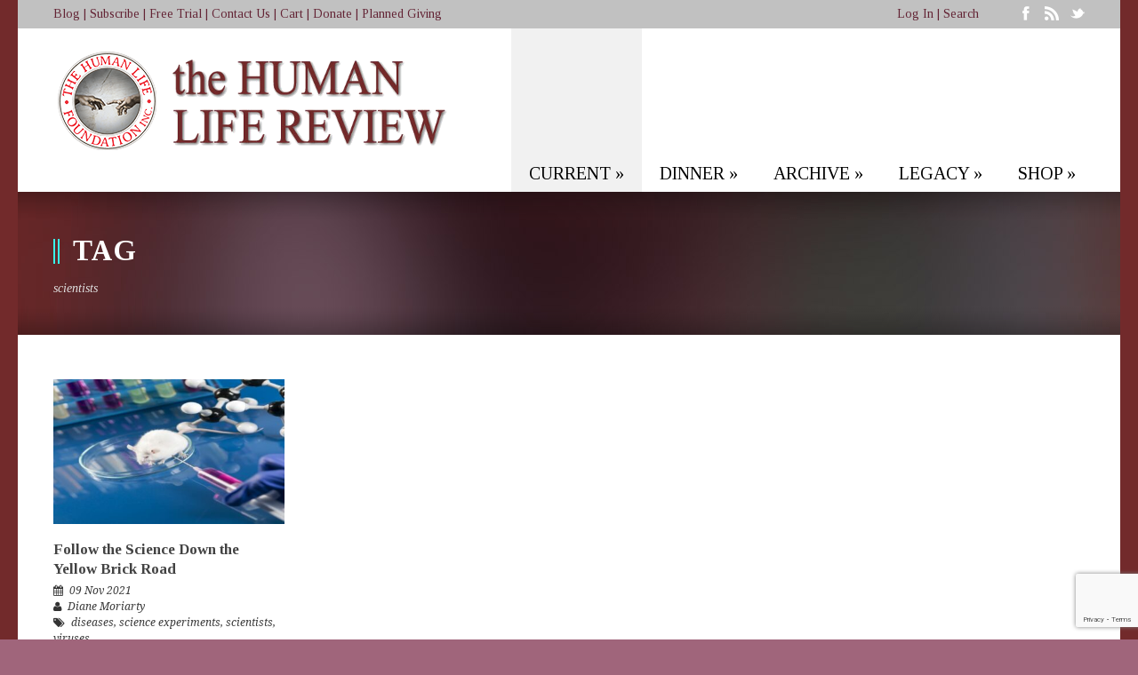

--- FILE ---
content_type: text/html; charset=UTF-8
request_url: https://humanlifereview.com/tag/scientists/
body_size: 14249
content:
<!DOCTYPE html>
<!--[if lt IE 7]><html class="no-js lt-ie9 lt-ie8 lt-ie7" lang="en-US"> <![endif]-->
<!--[if IE 7]><html class="no-js lt-ie9 lt-ie8" lang="en-US"> <![endif]-->
<!--[if IE 8]><html class="no-js lt-ie9" lang="en-US"> <![endif]-->
<!--[if gt IE 8]><!--> <html class="no-js" lang="en-US"> <!--<![endif]-->
<head>

	<!-- Basic Page Needs
  ================================================== -->
	<meta charset="UTF-8" />
	<title>The Human Life Review  scientists Archives - The Human Life Review</title>

	<!--[if lt IE 9]>
		<script src="http://html5shiv.googlecode.com/svn/trunk/html5.js"></script>
	<![endif]-->

	<!-- CSS
  ================================================== -->
	<link rel="stylesheet" href="https://humanlifereview.com/wp-content/themes/kingpower-v1-05/style.css" type="text/css" />
	
				<meta name="viewport" content="width=device-width, user-scalable=no">
		<link rel="stylesheet" href="https://humanlifereview.com/wp-content/themes/kingpower-v1-05/stylesheet/foundation-responsive.css">
		
	<!--[if IE 7]>
		<link rel="stylesheet" href="https://humanlifereview.com/wp-content/themes/kingpower-v1-05/stylesheet/ie7-style.css" /> 
		<link rel="stylesheet" href="https://humanlifereview.com/wp-content/themes/kingpower-v1-05/stylesheet/font-awesome/font-awesome-ie7.min.css" /> 
	<![endif]-->	
	
	<link rel="shortcut icon" href="https://humanlifereview.com/wp-content/uploads/2014/02/download.jpg" type="image/x-icon" /><meta property="og:image" content="https://humanlifereview.com/wp-content/uploads/2021/11/labmouse-150x150.jpg"/><meta name='robots' content='index, follow, max-image-preview:large, max-snippet:-1, max-video-preview:-1' />

	<!-- This site is optimized with the Yoast SEO plugin v26.7 - https://yoast.com/wordpress/plugins/seo/ -->
	<link rel="canonical" href="https://humanlifereview.com/tag/scientists/" />
	<meta property="og:locale" content="en_US" />
	<meta property="og:type" content="article" />
	<meta property="og:title" content="scientists Archives - The Human Life Review" />
	<meta property="og:url" content="https://humanlifereview.com/tag/scientists/" />
	<meta property="og:site_name" content="The Human Life Review" />
	<script type="application/ld+json" class="yoast-schema-graph">{"@context":"https://schema.org","@graph":[{"@type":"CollectionPage","@id":"https://humanlifereview.com/tag/scientists/","url":"https://humanlifereview.com/tag/scientists/","name":"scientists Archives - The Human Life Review","isPartOf":{"@id":"https://humanlifereview.com/#website"},"primaryImageOfPage":{"@id":"https://humanlifereview.com/tag/scientists/#primaryimage"},"image":{"@id":"https://humanlifereview.com/tag/scientists/#primaryimage"},"thumbnailUrl":"https://humanlifereview.com/wp-content/uploads/2021/11/labmouse.jpg","breadcrumb":{"@id":"https://humanlifereview.com/tag/scientists/#breadcrumb"},"inLanguage":"en-US"},{"@type":"ImageObject","inLanguage":"en-US","@id":"https://humanlifereview.com/tag/scientists/#primaryimage","url":"https://humanlifereview.com/wp-content/uploads/2021/11/labmouse.jpg","contentUrl":"https://humanlifereview.com/wp-content/uploads/2021/11/labmouse.jpg","width":1000,"height":400},{"@type":"BreadcrumbList","@id":"https://humanlifereview.com/tag/scientists/#breadcrumb","itemListElement":[{"@type":"ListItem","position":1,"name":"Home","item":"https://humanlifereview.com/"},{"@type":"ListItem","position":2,"name":"scientists"}]},{"@type":"WebSite","@id":"https://humanlifereview.com/#website","url":"https://humanlifereview.com/","name":"The Human Life Review","description":"Intellectual Backbone of the Pro-Life Movement","publisher":{"@id":"https://humanlifereview.com/#organization"},"potentialAction":[{"@type":"SearchAction","target":{"@type":"EntryPoint","urlTemplate":"https://humanlifereview.com/?s={search_term_string}"},"query-input":{"@type":"PropertyValueSpecification","valueRequired":true,"valueName":"search_term_string"}}],"inLanguage":"en-US"},{"@type":"Organization","@id":"https://humanlifereview.com/#organization","name":"The Human Life Review","url":"https://humanlifereview.com/","logo":{"@type":"ImageObject","inLanguage":"en-US","@id":"https://humanlifereview.com/#/schema/logo/image/","url":"https://humanlifereview.com/wp-content/uploads/2014/02/HLRPDFLogoshopped.png","contentUrl":"https://humanlifereview.com/wp-content/uploads/2014/02/HLRPDFLogoshopped.png","width":450,"height":131,"caption":"The Human Life Review"},"image":{"@id":"https://humanlifereview.com/#/schema/logo/image/"},"sameAs":["https://www.facebook.com/HumanLifeReview","https://x.com/HumanLifeReview","https://www.youtube.com/channel/UCHOIdgHz6yEEMYZ91Y5Hjcg"]}]}</script>
	<!-- / Yoast SEO plugin. -->


<link rel='dns-prefetch' href='//www.googletagmanager.com' />
<link rel='dns-prefetch' href='//fonts.googleapis.com' />
<link rel="alternate" type="application/rss+xml" title="The Human Life Review &raquo; Feed" href="https://humanlifereview.com/feed/" />
<link rel="alternate" type="application/rss+xml" title="The Human Life Review &raquo; Comments Feed" href="https://humanlifereview.com/comments/feed/" />
<link rel="alternate" type="application/rss+xml" title="The Human Life Review &raquo; scientists Tag Feed" href="https://humanlifereview.com/tag/scientists/feed/" />
<style id='wp-img-auto-sizes-contain-inline-css' type='text/css'>
img:is([sizes=auto i],[sizes^="auto," i]){contain-intrinsic-size:3000px 1500px}
/*# sourceURL=wp-img-auto-sizes-contain-inline-css */
</style>
<link rel='stylesheet' id='style-custom-css' href='https://humanlifereview.com/wp-content/themes/kingpower-v1-05/style-custom.css?ver=e5c9e3736d26f2c72d973371ec454390' type='text/css' media='all' />
<link rel='stylesheet' id='Google-Font-Droid+Serif-css' href='https://fonts.googleapis.com/css?family=Droid+Serif%3An%2Ci%2Cb%2Cbi&#038;subset=latin&#038;ver=e5c9e3736d26f2c72d973371ec454390' type='text/css' media='all' />
<link rel='stylesheet' id='Google-Font-Tinos-css' href='https://fonts.googleapis.com/css?family=Tinos%3An%2Ci%2Cb%2Cbi&#038;subset=latin&#038;ver=e5c9e3736d26f2c72d973371ec454390' type='text/css' media='all' />
<style id='wp-emoji-styles-inline-css' type='text/css'>

	img.wp-smiley, img.emoji {
		display: inline !important;
		border: none !important;
		box-shadow: none !important;
		height: 1em !important;
		width: 1em !important;
		margin: 0 0.07em !important;
		vertical-align: -0.1em !important;
		background: none !important;
		padding: 0 !important;
	}
/*# sourceURL=wp-emoji-styles-inline-css */
</style>
<style id='wp-block-library-inline-css' type='text/css'>
:root{--wp-block-synced-color:#7a00df;--wp-block-synced-color--rgb:122,0,223;--wp-bound-block-color:var(--wp-block-synced-color);--wp-editor-canvas-background:#ddd;--wp-admin-theme-color:#007cba;--wp-admin-theme-color--rgb:0,124,186;--wp-admin-theme-color-darker-10:#006ba1;--wp-admin-theme-color-darker-10--rgb:0,107,160.5;--wp-admin-theme-color-darker-20:#005a87;--wp-admin-theme-color-darker-20--rgb:0,90,135;--wp-admin-border-width-focus:2px}@media (min-resolution:192dpi){:root{--wp-admin-border-width-focus:1.5px}}.wp-element-button{cursor:pointer}:root .has-very-light-gray-background-color{background-color:#eee}:root .has-very-dark-gray-background-color{background-color:#313131}:root .has-very-light-gray-color{color:#eee}:root .has-very-dark-gray-color{color:#313131}:root .has-vivid-green-cyan-to-vivid-cyan-blue-gradient-background{background:linear-gradient(135deg,#00d084,#0693e3)}:root .has-purple-crush-gradient-background{background:linear-gradient(135deg,#34e2e4,#4721fb 50%,#ab1dfe)}:root .has-hazy-dawn-gradient-background{background:linear-gradient(135deg,#faaca8,#dad0ec)}:root .has-subdued-olive-gradient-background{background:linear-gradient(135deg,#fafae1,#67a671)}:root .has-atomic-cream-gradient-background{background:linear-gradient(135deg,#fdd79a,#004a59)}:root .has-nightshade-gradient-background{background:linear-gradient(135deg,#330968,#31cdcf)}:root .has-midnight-gradient-background{background:linear-gradient(135deg,#020381,#2874fc)}:root{--wp--preset--font-size--normal:16px;--wp--preset--font-size--huge:42px}.has-regular-font-size{font-size:1em}.has-larger-font-size{font-size:2.625em}.has-normal-font-size{font-size:var(--wp--preset--font-size--normal)}.has-huge-font-size{font-size:var(--wp--preset--font-size--huge)}.has-text-align-center{text-align:center}.has-text-align-left{text-align:left}.has-text-align-right{text-align:right}.has-fit-text{white-space:nowrap!important}#end-resizable-editor-section{display:none}.aligncenter{clear:both}.items-justified-left{justify-content:flex-start}.items-justified-center{justify-content:center}.items-justified-right{justify-content:flex-end}.items-justified-space-between{justify-content:space-between}.screen-reader-text{border:0;clip-path:inset(50%);height:1px;margin:-1px;overflow:hidden;padding:0;position:absolute;width:1px;word-wrap:normal!important}.screen-reader-text:focus{background-color:#ddd;clip-path:none;color:#444;display:block;font-size:1em;height:auto;left:5px;line-height:normal;padding:15px 23px 14px;text-decoration:none;top:5px;width:auto;z-index:100000}html :where(.has-border-color){border-style:solid}html :where([style*=border-top-color]){border-top-style:solid}html :where([style*=border-right-color]){border-right-style:solid}html :where([style*=border-bottom-color]){border-bottom-style:solid}html :where([style*=border-left-color]){border-left-style:solid}html :where([style*=border-width]){border-style:solid}html :where([style*=border-top-width]){border-top-style:solid}html :where([style*=border-right-width]){border-right-style:solid}html :where([style*=border-bottom-width]){border-bottom-style:solid}html :where([style*=border-left-width]){border-left-style:solid}html :where(img[class*=wp-image-]){height:auto;max-width:100%}:where(figure){margin:0 0 1em}html :where(.is-position-sticky){--wp-admin--admin-bar--position-offset:var(--wp-admin--admin-bar--height,0px)}@media screen and (max-width:600px){html :where(.is-position-sticky){--wp-admin--admin-bar--position-offset:0px}}

/*# sourceURL=wp-block-library-inline-css */
</style><style id='wp-block-heading-inline-css' type='text/css'>
h1:where(.wp-block-heading).has-background,h2:where(.wp-block-heading).has-background,h3:where(.wp-block-heading).has-background,h4:where(.wp-block-heading).has-background,h5:where(.wp-block-heading).has-background,h6:where(.wp-block-heading).has-background{padding:1.25em 2.375em}h1.has-text-align-left[style*=writing-mode]:where([style*=vertical-lr]),h1.has-text-align-right[style*=writing-mode]:where([style*=vertical-rl]),h2.has-text-align-left[style*=writing-mode]:where([style*=vertical-lr]),h2.has-text-align-right[style*=writing-mode]:where([style*=vertical-rl]),h3.has-text-align-left[style*=writing-mode]:where([style*=vertical-lr]),h3.has-text-align-right[style*=writing-mode]:where([style*=vertical-rl]),h4.has-text-align-left[style*=writing-mode]:where([style*=vertical-lr]),h4.has-text-align-right[style*=writing-mode]:where([style*=vertical-rl]),h5.has-text-align-left[style*=writing-mode]:where([style*=vertical-lr]),h5.has-text-align-right[style*=writing-mode]:where([style*=vertical-rl]),h6.has-text-align-left[style*=writing-mode]:where([style*=vertical-lr]),h6.has-text-align-right[style*=writing-mode]:where([style*=vertical-rl]){rotate:180deg}
/*# sourceURL=https://humanlifereview.com/wp-includes/blocks/heading/style.min.css */
</style>
<link rel='stylesheet' id='wc-blocks-style-css' href='https://humanlifereview.com/wp-content/plugins/woocommerce/assets/client/blocks/wc-blocks.css?ver=wc-10.4.3' type='text/css' media='all' />
<style id='global-styles-inline-css' type='text/css'>
:root{--wp--preset--aspect-ratio--square: 1;--wp--preset--aspect-ratio--4-3: 4/3;--wp--preset--aspect-ratio--3-4: 3/4;--wp--preset--aspect-ratio--3-2: 3/2;--wp--preset--aspect-ratio--2-3: 2/3;--wp--preset--aspect-ratio--16-9: 16/9;--wp--preset--aspect-ratio--9-16: 9/16;--wp--preset--color--black: #000000;--wp--preset--color--cyan-bluish-gray: #abb8c3;--wp--preset--color--white: #ffffff;--wp--preset--color--pale-pink: #f78da7;--wp--preset--color--vivid-red: #cf2e2e;--wp--preset--color--luminous-vivid-orange: #ff6900;--wp--preset--color--luminous-vivid-amber: #fcb900;--wp--preset--color--light-green-cyan: #7bdcb5;--wp--preset--color--vivid-green-cyan: #00d084;--wp--preset--color--pale-cyan-blue: #8ed1fc;--wp--preset--color--vivid-cyan-blue: #0693e3;--wp--preset--color--vivid-purple: #9b51e0;--wp--preset--gradient--vivid-cyan-blue-to-vivid-purple: linear-gradient(135deg,rgb(6,147,227) 0%,rgb(155,81,224) 100%);--wp--preset--gradient--light-green-cyan-to-vivid-green-cyan: linear-gradient(135deg,rgb(122,220,180) 0%,rgb(0,208,130) 100%);--wp--preset--gradient--luminous-vivid-amber-to-luminous-vivid-orange: linear-gradient(135deg,rgb(252,185,0) 0%,rgb(255,105,0) 100%);--wp--preset--gradient--luminous-vivid-orange-to-vivid-red: linear-gradient(135deg,rgb(255,105,0) 0%,rgb(207,46,46) 100%);--wp--preset--gradient--very-light-gray-to-cyan-bluish-gray: linear-gradient(135deg,rgb(238,238,238) 0%,rgb(169,184,195) 100%);--wp--preset--gradient--cool-to-warm-spectrum: linear-gradient(135deg,rgb(74,234,220) 0%,rgb(151,120,209) 20%,rgb(207,42,186) 40%,rgb(238,44,130) 60%,rgb(251,105,98) 80%,rgb(254,248,76) 100%);--wp--preset--gradient--blush-light-purple: linear-gradient(135deg,rgb(255,206,236) 0%,rgb(152,150,240) 100%);--wp--preset--gradient--blush-bordeaux: linear-gradient(135deg,rgb(254,205,165) 0%,rgb(254,45,45) 50%,rgb(107,0,62) 100%);--wp--preset--gradient--luminous-dusk: linear-gradient(135deg,rgb(255,203,112) 0%,rgb(199,81,192) 50%,rgb(65,88,208) 100%);--wp--preset--gradient--pale-ocean: linear-gradient(135deg,rgb(255,245,203) 0%,rgb(182,227,212) 50%,rgb(51,167,181) 100%);--wp--preset--gradient--electric-grass: linear-gradient(135deg,rgb(202,248,128) 0%,rgb(113,206,126) 100%);--wp--preset--gradient--midnight: linear-gradient(135deg,rgb(2,3,129) 0%,rgb(40,116,252) 100%);--wp--preset--font-size--small: 13px;--wp--preset--font-size--medium: 20px;--wp--preset--font-size--large: 36px;--wp--preset--font-size--x-large: 42px;--wp--preset--spacing--20: 0.44rem;--wp--preset--spacing--30: 0.67rem;--wp--preset--spacing--40: 1rem;--wp--preset--spacing--50: 1.5rem;--wp--preset--spacing--60: 2.25rem;--wp--preset--spacing--70: 3.38rem;--wp--preset--spacing--80: 5.06rem;--wp--preset--shadow--natural: 6px 6px 9px rgba(0, 0, 0, 0.2);--wp--preset--shadow--deep: 12px 12px 50px rgba(0, 0, 0, 0.4);--wp--preset--shadow--sharp: 6px 6px 0px rgba(0, 0, 0, 0.2);--wp--preset--shadow--outlined: 6px 6px 0px -3px rgb(255, 255, 255), 6px 6px rgb(0, 0, 0);--wp--preset--shadow--crisp: 6px 6px 0px rgb(0, 0, 0);}:where(.is-layout-flex){gap: 0.5em;}:where(.is-layout-grid){gap: 0.5em;}body .is-layout-flex{display: flex;}.is-layout-flex{flex-wrap: wrap;align-items: center;}.is-layout-flex > :is(*, div){margin: 0;}body .is-layout-grid{display: grid;}.is-layout-grid > :is(*, div){margin: 0;}:where(.wp-block-columns.is-layout-flex){gap: 2em;}:where(.wp-block-columns.is-layout-grid){gap: 2em;}:where(.wp-block-post-template.is-layout-flex){gap: 1.25em;}:where(.wp-block-post-template.is-layout-grid){gap: 1.25em;}.has-black-color{color: var(--wp--preset--color--black) !important;}.has-cyan-bluish-gray-color{color: var(--wp--preset--color--cyan-bluish-gray) !important;}.has-white-color{color: var(--wp--preset--color--white) !important;}.has-pale-pink-color{color: var(--wp--preset--color--pale-pink) !important;}.has-vivid-red-color{color: var(--wp--preset--color--vivid-red) !important;}.has-luminous-vivid-orange-color{color: var(--wp--preset--color--luminous-vivid-orange) !important;}.has-luminous-vivid-amber-color{color: var(--wp--preset--color--luminous-vivid-amber) !important;}.has-light-green-cyan-color{color: var(--wp--preset--color--light-green-cyan) !important;}.has-vivid-green-cyan-color{color: var(--wp--preset--color--vivid-green-cyan) !important;}.has-pale-cyan-blue-color{color: var(--wp--preset--color--pale-cyan-blue) !important;}.has-vivid-cyan-blue-color{color: var(--wp--preset--color--vivid-cyan-blue) !important;}.has-vivid-purple-color{color: var(--wp--preset--color--vivid-purple) !important;}.has-black-background-color{background-color: var(--wp--preset--color--black) !important;}.has-cyan-bluish-gray-background-color{background-color: var(--wp--preset--color--cyan-bluish-gray) !important;}.has-white-background-color{background-color: var(--wp--preset--color--white) !important;}.has-pale-pink-background-color{background-color: var(--wp--preset--color--pale-pink) !important;}.has-vivid-red-background-color{background-color: var(--wp--preset--color--vivid-red) !important;}.has-luminous-vivid-orange-background-color{background-color: var(--wp--preset--color--luminous-vivid-orange) !important;}.has-luminous-vivid-amber-background-color{background-color: var(--wp--preset--color--luminous-vivid-amber) !important;}.has-light-green-cyan-background-color{background-color: var(--wp--preset--color--light-green-cyan) !important;}.has-vivid-green-cyan-background-color{background-color: var(--wp--preset--color--vivid-green-cyan) !important;}.has-pale-cyan-blue-background-color{background-color: var(--wp--preset--color--pale-cyan-blue) !important;}.has-vivid-cyan-blue-background-color{background-color: var(--wp--preset--color--vivid-cyan-blue) !important;}.has-vivid-purple-background-color{background-color: var(--wp--preset--color--vivid-purple) !important;}.has-black-border-color{border-color: var(--wp--preset--color--black) !important;}.has-cyan-bluish-gray-border-color{border-color: var(--wp--preset--color--cyan-bluish-gray) !important;}.has-white-border-color{border-color: var(--wp--preset--color--white) !important;}.has-pale-pink-border-color{border-color: var(--wp--preset--color--pale-pink) !important;}.has-vivid-red-border-color{border-color: var(--wp--preset--color--vivid-red) !important;}.has-luminous-vivid-orange-border-color{border-color: var(--wp--preset--color--luminous-vivid-orange) !important;}.has-luminous-vivid-amber-border-color{border-color: var(--wp--preset--color--luminous-vivid-amber) !important;}.has-light-green-cyan-border-color{border-color: var(--wp--preset--color--light-green-cyan) !important;}.has-vivid-green-cyan-border-color{border-color: var(--wp--preset--color--vivid-green-cyan) !important;}.has-pale-cyan-blue-border-color{border-color: var(--wp--preset--color--pale-cyan-blue) !important;}.has-vivid-cyan-blue-border-color{border-color: var(--wp--preset--color--vivid-cyan-blue) !important;}.has-vivid-purple-border-color{border-color: var(--wp--preset--color--vivid-purple) !important;}.has-vivid-cyan-blue-to-vivid-purple-gradient-background{background: var(--wp--preset--gradient--vivid-cyan-blue-to-vivid-purple) !important;}.has-light-green-cyan-to-vivid-green-cyan-gradient-background{background: var(--wp--preset--gradient--light-green-cyan-to-vivid-green-cyan) !important;}.has-luminous-vivid-amber-to-luminous-vivid-orange-gradient-background{background: var(--wp--preset--gradient--luminous-vivid-amber-to-luminous-vivid-orange) !important;}.has-luminous-vivid-orange-to-vivid-red-gradient-background{background: var(--wp--preset--gradient--luminous-vivid-orange-to-vivid-red) !important;}.has-very-light-gray-to-cyan-bluish-gray-gradient-background{background: var(--wp--preset--gradient--very-light-gray-to-cyan-bluish-gray) !important;}.has-cool-to-warm-spectrum-gradient-background{background: var(--wp--preset--gradient--cool-to-warm-spectrum) !important;}.has-blush-light-purple-gradient-background{background: var(--wp--preset--gradient--blush-light-purple) !important;}.has-blush-bordeaux-gradient-background{background: var(--wp--preset--gradient--blush-bordeaux) !important;}.has-luminous-dusk-gradient-background{background: var(--wp--preset--gradient--luminous-dusk) !important;}.has-pale-ocean-gradient-background{background: var(--wp--preset--gradient--pale-ocean) !important;}.has-electric-grass-gradient-background{background: var(--wp--preset--gradient--electric-grass) !important;}.has-midnight-gradient-background{background: var(--wp--preset--gradient--midnight) !important;}.has-small-font-size{font-size: var(--wp--preset--font-size--small) !important;}.has-medium-font-size{font-size: var(--wp--preset--font-size--medium) !important;}.has-large-font-size{font-size: var(--wp--preset--font-size--large) !important;}.has-x-large-font-size{font-size: var(--wp--preset--font-size--x-large) !important;}
/*# sourceURL=global-styles-inline-css */
</style>

<style id='classic-theme-styles-inline-css' type='text/css'>
/*! This file is auto-generated */
.wp-block-button__link{color:#fff;background-color:#32373c;border-radius:9999px;box-shadow:none;text-decoration:none;padding:calc(.667em + 2px) calc(1.333em + 2px);font-size:1.125em}.wp-block-file__button{background:#32373c;color:#fff;text-decoration:none}
/*# sourceURL=/wp-includes/css/classic-themes.min.css */
</style>
<link rel='stylesheet' id='awsm-ead-public-css' href='https://humanlifereview.com/wp-content/plugins/embed-any-document/css/embed-public.min.css?ver=2.7.12' type='text/css' media='all' />
<link rel='stylesheet' id='contact-form-7-css' href='https://humanlifereview.com/wp-content/plugins/contact-form-7/includes/css/styles.css?ver=6.1.4' type='text/css' media='all' />
<link rel='stylesheet' id='layerslider-css' href='https://humanlifereview.com/wp-content/plugins/layerslider/static/css/layerslider.css?ver=5.4.0' type='text/css' media='all' />
<link rel='stylesheet' id='ls-google-fonts-css' href='https://fonts.googleapis.com/css?family=Lato:100,300,regular,700,900%7COpen+Sans:300%7CIndie+Flower:regular%7COswald:300,regular,700&#038;subset=latin%2Clatin-ext' type='text/css' media='all' />
<link rel='stylesheet' id='woocommerce-layout-css' href='https://humanlifereview.com/wp-content/plugins/woocommerce/assets/css/woocommerce-layout.css?ver=10.4.3' type='text/css' media='all' />
<link rel='stylesheet' id='woocommerce-smallscreen-css' href='https://humanlifereview.com/wp-content/plugins/woocommerce/assets/css/woocommerce-smallscreen.css?ver=10.4.3' type='text/css' media='only screen and (max-width: 768px)' />
<link rel='stylesheet' id='woocommerce-general-css' href='https://humanlifereview.com/wp-content/plugins/woocommerce/assets/css/woocommerce.css?ver=10.4.3' type='text/css' media='all' />
<style id='woocommerce-inline-inline-css' type='text/css'>
.woocommerce form .form-row .required { visibility: visible; }
/*# sourceURL=woocommerce-inline-inline-css */
</style>
<link rel='stylesheet' id='avhec-widget-css' href='https://humanlifereview.com/wp-content/plugins/extended-categories-widget/4.2/css/avh-ec.widget.css?ver=3.10.0-dev.1' type='text/css' media='all' />
<link rel='stylesheet' id='superfish-css' href='https://humanlifereview.com/wp-content/themes/kingpower-v1-05/stylesheet/superfish.css?ver=e5c9e3736d26f2c72d973371ec454390' type='text/css' media='all' />
<link rel='stylesheet' id='fancybox-css' href='https://humanlifereview.com/wp-content/plugins/hlr-issues/assets/css/fancybox/jquery.fancybox.css?ver=0.1_6.9' type='text/css' media='all' />
<link rel='stylesheet' id='fancybox-thumbs-css' href='https://humanlifereview.com/wp-content/themes/kingpower-v1-05/stylesheet/jquery.fancybox-thumbs.css?ver=e5c9e3736d26f2c72d973371ec454390' type='text/css' media='all' />
<link rel='stylesheet' id='font-awesome-css' href='https://humanlifereview.com/wp-content/themes/kingpower-v1-05/stylesheet/font-awesome/font-awesome.css?ver=e5c9e3736d26f2c72d973371ec454390' type='text/css' media='all' />
<link rel='stylesheet' id='flex-slider-css' href='https://humanlifereview.com/wp-content/themes/kingpower-v1-05/stylesheet/flexslider.css?ver=e5c9e3736d26f2c72d973371ec454390' type='text/css' media='all' />
<script type="text/javascript" id="woocommerce-google-analytics-integration-gtag-js-after">
/* <![CDATA[ */
/* Google Analytics for WooCommerce (gtag.js) */
					window.dataLayer = window.dataLayer || [];
					function gtag(){dataLayer.push(arguments);}
					// Set up default consent state.
					for ( const mode of [{"analytics_storage":"denied","ad_storage":"denied","ad_user_data":"denied","ad_personalization":"denied","region":["AT","BE","BG","HR","CY","CZ","DK","EE","FI","FR","DE","GR","HU","IS","IE","IT","LV","LI","LT","LU","MT","NL","NO","PL","PT","RO","SK","SI","ES","SE","GB","CH"]}] || [] ) {
						gtag( "consent", "default", { "wait_for_update": 500, ...mode } );
					}
					gtag("js", new Date());
					gtag("set", "developer_id.dOGY3NW", true);
					gtag("config", "G-LY48PYBN8D", {"track_404":true,"allow_google_signals":true,"logged_in":false,"linker":{"domains":[],"allow_incoming":false},"custom_map":{"dimension1":"logged_in"}});
//# sourceURL=woocommerce-google-analytics-integration-gtag-js-after
/* ]]> */
</script>
<script type="text/javascript" src="https://humanlifereview.com/wp-includes/js/jquery/jquery.min.js?ver=3.7.1" id="jquery-core-js"></script>
<script type="text/javascript" src="https://humanlifereview.com/wp-includes/js/jquery/jquery-migrate.min.js?ver=3.4.1" id="jquery-migrate-js"></script>
<script type="text/javascript" src="https://humanlifereview.com/wp-content/plugins/layerslider/static/js/greensock.js?ver=1.11.8" id="greensock-js"></script>
<script type="text/javascript" src="https://humanlifereview.com/wp-content/plugins/layerslider/static/js/layerslider.kreaturamedia.jquery.js?ver=5.4.0" id="layerslider-js"></script>
<script type="text/javascript" src="https://humanlifereview.com/wp-content/plugins/layerslider/static/js/layerslider.transitions.js?ver=5.4.0" id="layerslider-transitions-js"></script>
<script type="text/javascript" src="https://humanlifereview.com/wp-content/plugins/woocommerce/assets/js/jquery-blockui/jquery.blockUI.min.js?ver=2.7.0-wc.10.4.3" id="wc-jquery-blockui-js" defer="defer" data-wp-strategy="defer"></script>
<script type="text/javascript" src="https://humanlifereview.com/wp-content/plugins/woocommerce/assets/js/js-cookie/js.cookie.min.js?ver=2.1.4-wc.10.4.3" id="wc-js-cookie-js" defer="defer" data-wp-strategy="defer"></script>
<script type="text/javascript" id="woocommerce-js-extra">
/* <![CDATA[ */
var woocommerce_params = {"ajax_url":"/wp-admin/admin-ajax.php","wc_ajax_url":"/?wc-ajax=%%endpoint%%","i18n_password_show":"Show password","i18n_password_hide":"Hide password"};
//# sourceURL=woocommerce-js-extra
/* ]]> */
</script>
<script type="text/javascript" src="https://humanlifereview.com/wp-content/plugins/woocommerce/assets/js/frontend/woocommerce.min.js?ver=10.4.3" id="woocommerce-js" defer="defer" data-wp-strategy="defer"></script>
<script type="text/javascript" src="https://humanlifereview.com/wp-content/themes/kingpower-v1-05/javascript/jquery.fitvids.js?ver=1.0" id="fitvids-js"></script>
<link rel="https://api.w.org/" href="https://humanlifereview.com/wp-json/" /><link rel="alternate" title="JSON" type="application/json" href="https://humanlifereview.com/wp-json/wp/v2/tags/1052" /><link rel="EditURI" type="application/rsd+xml" title="RSD" href="https://humanlifereview.com/xmlrpc.php?rsd" />

	
<!--[if lt IE 9]>
<style type="text/css">
	div.gdl-search-form{ width: 205px; }
	div.shortcode-dropcap.circle,
	div.anythingSlider .anythingControls ul a, .flex-control-nav li a, 
	.nivo-controlNav a, ls-bottom-slidebuttons a{
		z-index: 1000;
		position: relative;
		behavior: url(https://humanlifereview.com/wp-content/themes/kingpower-v1-05/stylesheet/ie-fix/PIE.php);
	}
	div.top-search-wrapper .search-text{ width: 185px; }
	div.top-search-wrapper .search-text input{ float: right; }
	div.logo-right-text-content { width: 400px !important; }
	
	span.portfolio-thumbnail-image-hover,
	span.hover-link, span.hover-video, span.hover-zoom{ display: none !important; }
	
	.portfolio-media-wrapper:hover span{ display: block !important; }
	.blog-media-wrapper:hover span{ display: block !important; }
	
	ul.gdl-accordion li, ul.gdl-toggle-box li{ overflow: hidden; }		
	
	div.logo-wrapper img{ float: left; }
		
</style>
<![endif]-->
	<noscript><style>.woocommerce-product-gallery{ opacity: 1 !important; }</style></noscript>
	<link rel="icon" href="https://humanlifereview.com/wp-content/uploads/2021/07/cropped-HLRPDFLogoshopped-revised-32x32.png" sizes="32x32" />
<link rel="icon" href="https://humanlifereview.com/wp-content/uploads/2021/07/cropped-HLRPDFLogoshopped-revised-192x192.png" sizes="192x192" />
<link rel="apple-touch-icon" href="https://humanlifereview.com/wp-content/uploads/2021/07/cropped-HLRPDFLogoshopped-revised-180x180.png" />
<meta name="msapplication-TileImage" content="https://humanlifereview.com/wp-content/uploads/2021/07/cropped-HLRPDFLogoshopped-revised-270x270.png" />
		<style type="text/css" id="wp-custom-css">
			.page-id-3543 #coupon_code {
	width:120px !important;
}

.page-id-3505 .woocommerce #respond input#submit, .woocommerce a.button, .woocommerce button.button, .woocommerce input.button {
	margin-left:25px;
}		</style>
		<!-- WooCommerce Colors -->
<style type="text/css">

</style>
<!--/WooCommerce Colors-->
	<meta http-equiv="X-UA-Compatible" content="IE=edge">
<link rel='stylesheet' id='wc-stripe-blocks-checkout-style-css' href='https://humanlifereview.com/wp-content/plugins/woocommerce-gateway-stripe/build/upe-blocks.css?ver=1e1661bb3db973deba05' type='text/css' media='all' />
</head>
<body class="archive tag tag-scientists tag-1052 wp-theme-kingpower-v1-05 theme-kingpower-v1-05 woocommerce-no-js">
<div class="gdl-custom-full-background"><img src="https://humanlifereview.com/wp-content/uploads/2014/02/Option-2-Background-scaled.jpg" alt="" /></div><div class="body-outer-wrapper">
	<div class="body-wrapper">
		<div class="header-outer-wrapper ">
			<!-- top navigation -->
			<div class="top-navigation-wrapper boxed-style">
				<div class="top-navigation-container container">
					<div class="top-navigation-left"><span style="font-size:14px"><a href="https://humanlifereview.com/human-life-foundation-blog/">Blog</a>    |    <a href="https://humanlifereview.com/subscribe/">Subscribe</a>   |    <a href="https://humanlifereview.com/free-trial/">Free Trial</a>   |    <a href="https://humanlifereview.com/contact/">Contact Us</a>    |    <a href="https://humanlifereview.com/cart/">Cart</a>  |    <a href="https://humanlifereview.com/donate/">Donate</a>    |    <a href="https://humanlifereview.com/defender-life-society/">Planned Giving</a>  </span></div><div class="top-navigation-right"><div class="top-navigation-right-text"><span style="font-size:14px"><a href="https://humanlifereview.com/my-account/">Log In</a> | <a href="#searchform">Search</a></span></div><div id="gdl-social-icon" class="social-wrapper gdl-retina"><div class="social-icon-wrapper"><div class="social-icon"><a target="_blank" href="https://www.facebook.com/HumanLifeReview"><img src="https://humanlifereview.com/wp-content/themes/kingpower-v1-05/images/icon/light/social-icon/facebook.png" alt="facebook" width="16" height="16" /></a></div><div class="social-icon"><a target="_blank" href="http://humanlifereview.com/rss-documentation/"><img src="https://humanlifereview.com/wp-content/themes/kingpower-v1-05/images/icon/light/social-icon/rss.png" alt="rss" width="16" height="16" /></a></div><div class="social-icon"><a target="_blank" href="https://twitter.com/HumanLifeReview"><img src="https://humanlifereview.com/wp-content/themes/kingpower-v1-05/images/icon/light/social-icon/twitter.png" alt="twitter" width="16" height="16" /></a></div></div></div></div>					<div class="clear"></div>
				</div>
			</div> <!-- top navigation wrapper -->
			
			<div class="header-wrapper container main">
					
				<!-- Get Logo -->
				<div class="logo-wrapper">
					<a href="https://humanlifereview.com"><img src="https://humanlifereview.com/wp-content/uploads/2021/07/HLRPDFLogoshopped-revised.png" alt=""/></a>				</div>

				<!-- Navigation -->
				<div class="gdl-navigation-wrapper">
					<div class="responsive-menu-wrapper"><select id="menu-nav-menu" class="menu dropdown-menu"><option value="" class="blank">&#8212; Main Menu &#8212;</option><option class="menu-item menu-item-type-custom menu-item-object-custom menu-item-has-children menu-item-7418 menu-item-depth-0" value="https://humanlifereview.com/complete-collection/summer-2025-full-issue/">CURRENT</option>	<option class="menu-item menu-item-type-post_type menu-item-object-page menu-item-69838 menu-item-depth-1" value="https://humanlifereview.com/complete-collection/summer-2025-full-issue/">- SUMMER 2025 HTML</option>
	<option class="menu-item menu-item-type-post_type menu-item-object-issue menu-item-53312 menu-item-depth-1" value="https://humanlifereview.com/issue/summer-2025/">- Summer 2025 PDF</option>
	<option class="menu-item menu-item-type-post_type menu-item-object-page menu-item-32588 menu-item-depth-1" value="https://humanlifereview.com/complete-collection/">- THE HUMAN LIFE REVIEW  HTML COLLECTION PAGE</option>
	<option class="menu-item menu-item-type-post_type menu-item-object-page menu-item-26724 menu-item-depth-1" value="https://humanlifereview.com/newsworthy/">- NEWSworthy: What’s Happening and What It Means to You</option>
	<option class="menu-item menu-item-type-post_type menu-item-object-page menu-item-5366 menu-item-depth-1" value="https://humanlifereview.com/human-life-foundation-blog/">- Blog</option>
	<option class="menu-item menu-item-type-post_type menu-item-object-page menu-item-8731 menu-item-depth-1" value="https://humanlifereview.com/current-issue-full-cover/a-pastors-reflections/">- Pastoral Reflections</option>
	<option class="menu-item menu-item-type-post_type menu-item-object-page menu-item-3529 menu-item-depth-1" value="https://humanlifereview.com/about-us/">- About Us</option>

<option class="menu-item menu-item-type-post_type menu-item-object-page menu-item-has-children menu-item-8774 menu-item-depth-0" value="https://humanlifereview.com/great-defender-life-dinner/">DINNER</option>	<option class="menu-item menu-item-type-post_type menu-item-object-page menu-item-52529 menu-item-depth-1" value="https://humanlifereview.com/great-defender-life-dinner/special-event-great-defender-life-dinner-2025/">- GREAT DEFENDER OF LIFE DINNER 2025</option>
	<option class="menu-item menu-item-type-post_type menu-item-object-page menu-item-53051 menu-item-depth-1" value="https://humanlifereview.com/?page_id=53037">- HOST COMMITTEE Great Defender of Life Dinner 2025</option>
	<option class="menu-item menu-item-type-post_type menu-item-object-product menu-item-53048 menu-item-depth-1" value="https://humanlifereview.com/?post_type=product&p=53041">- Great Defender of Life Dinner TABLE for TEN  2025</option>
	<option class="menu-item menu-item-type-post_type menu-item-object-product menu-item-53050 menu-item-depth-1" value="https://humanlifereview.com/?post_type=product&p=53015">- Great Defender of Life Dinner Ticket 2025</option>
	<option class="menu-item menu-item-type-post_type menu-item-object-product menu-item-53049 menu-item-depth-1" value="https://humanlifereview.com/?post_type=product&p=53017">- Great Defender of Life 2025 Young Adult / Pregnancy Center Staffer Tickets</option>
	<option class="menu-item menu-item-type-post_type menu-item-object-product menu-item-53047 menu-item-depth-1" value="https://humanlifereview.com/?post_type=product&p=53044">- DINNER JOURNAL ADVERTISING 2025</option>

<option class="menu-item menu-item-type-custom menu-item-object-custom menu-item-has-children menu-item-21024 menu-item-depth-0" value="https://humanlifereview.com/issue/">ARCHIVE</option>	<option class="menu-item menu-item-type-post_type menu-item-object-page menu-item-21025 menu-item-depth-1" value="https://humanlifereview.com/archives/archive-spotlight/">- Archive Spotlight</option>
	<option class="menu-item menu-item-type-custom menu-item-object-custom menu-item-29798 menu-item-depth-1" value="https://humanlifereview.com/complete-collection/">- ISSUES IN HTML FORMAT</option>

<option class="menu-item menu-item-type-post_type menu-item-object-page menu-item-has-children menu-item-8772 menu-item-depth-0" value="https://humanlifereview.com/defender-life-society/">LEGACY</option>	<option class="menu-item menu-item-type-post_type menu-item-object-post menu-item-8351 menu-item-depth-1" value="https://humanlifereview.com/planned-giving-wills-trusts/">- Planned Giving: Wills, Trusts, and Gifts of Stock</option>

<option class="menu-item menu-item-type-post_type menu-item-object-page menu-item-has-children menu-item-3818 menu-item-depth-0" value="https://humanlifereview.com/shop/">SHOP</option>	<option class="menu-item menu-item-type-post_type menu-item-object-page menu-item-3821 menu-item-depth-1" value="https://humanlifereview.com/cart/">- Your Cart: Shipping is ALWAYS Free!</option>

</select></div><div class="clear"></div><div class="navigation-wrapper"><div class="gdl-current-menu" ></div><div id="main-superfish-wrapper" class="menu-wrapper"><ul id="menu-nav-menu-1" class="sf-menu"><li id="menu-item-7418" class="menu-item menu-item-type-custom menu-item-object-custom menu-item-has-children"><a title="SUMMER 2025 PDF" href="https://humanlifereview.com/complete-collection/summer-2025-full-issue/"><span class="gdl-des-prepend"><span class="gdl-label">CURRENT</span></span></a>
<ul class="sub-menu">
	<li id="menu-item-69838" class="menu-item menu-item-type-post_type menu-item-object-page"><a href="https://humanlifereview.com/complete-collection/summer-2025-full-issue/"><span class="gdl-sub-label">SUMMER 2025 HTML</span></a></li>
	<li id="menu-item-53312" class="menu-item menu-item-type-post_type menu-item-object-issue"><a href="https://humanlifereview.com/issue/summer-2025/"><span class="gdl-sub-label">Summer 2025 PDF</span></a></li>
	<li id="menu-item-32588" class="menu-item menu-item-type-post_type menu-item-object-page"><a href="https://humanlifereview.com/complete-collection/"><span class="gdl-sub-label">THE HUMAN LIFE REVIEW  HTML COLLECTION PAGE</span></a></li>
	<li id="menu-item-26724" class="menu-item menu-item-type-post_type menu-item-object-page"><a href="https://humanlifereview.com/newsworthy/"><span class="gdl-sub-label">NEWSworthy: What’s Happening and What It Means to You</span></a></li>
	<li id="menu-item-5366" class="menu-item menu-item-type-post_type menu-item-object-page"><a href="https://humanlifereview.com/human-life-foundation-blog/"><span class="gdl-sub-label">Blog</span></a></li>
	<li id="menu-item-8731" class="menu-item menu-item-type-post_type menu-item-object-page"><a href="https://humanlifereview.com/current-issue-full-cover/a-pastors-reflections/"><span class="gdl-sub-label">Pastoral Reflections</span></a></li>
	<li id="menu-item-3529" class="menu-item menu-item-type-post_type menu-item-object-page"><a href="https://humanlifereview.com/about-us/"><span class="gdl-sub-label">About Us</span></a></li>
</ul>
</li>
<li id="menu-item-8774" class="menu-item menu-item-type-post_type menu-item-object-page menu-item-has-children"><a title="Great Defender of Life Dinner Main" href="https://humanlifereview.com/great-defender-life-dinner/"><span class="gdl-des-prepend"><span class="gdl-label">DINNER</span></span></a>
<ul class="sub-menu">
	<li id="menu-item-52529" class="menu-item menu-item-type-post_type menu-item-object-page"><a href="https://humanlifereview.com/great-defender-life-dinner/special-event-great-defender-life-dinner-2025/"><span class="gdl-sub-label">GREAT DEFENDER OF LIFE DINNER 2025</span></a></li>
	<li id="menu-item-53051" class="menu-item menu-item-type-post_type menu-item-object-page"><a href="https://humanlifereview.com/?page_id=53037"><span class="gdl-sub-label">HOST COMMITTEE Great Defender of Life Dinner 2025</span></a></li>
	<li id="menu-item-53048" class="menu-item menu-item-type-post_type menu-item-object-product"><a href="https://humanlifereview.com/?post_type=product&amp;p=53041"><span class="gdl-sub-label">Great Defender of Life Dinner TABLE for TEN  2025</span></a></li>
	<li id="menu-item-53050" class="menu-item menu-item-type-post_type menu-item-object-product"><a href="https://humanlifereview.com/?post_type=product&amp;p=53015"><span class="gdl-sub-label">Great Defender of Life Dinner Ticket 2025</span></a></li>
	<li id="menu-item-53049" class="menu-item menu-item-type-post_type menu-item-object-product"><a href="https://humanlifereview.com/?post_type=product&amp;p=53017"><span class="gdl-sub-label">Great Defender of Life 2025 Young Adult / Pregnancy Center Staffer Tickets</span></a></li>
	<li id="menu-item-53047" class="menu-item menu-item-type-post_type menu-item-object-product"><a href="https://humanlifereview.com/?post_type=product&amp;p=53044"><span class="gdl-sub-label">DINNER JOURNAL ADVERTISING 2025</span></a></li>
</ul>
</li>
<li id="menu-item-21024" class="menu-item menu-item-type-custom menu-item-object-custom menu-item-has-children"><a href="https://humanlifereview.com/issue/"><span class="gdl-des-prepend"><span class="gdl-label">ARCHIVE</span></span></a>
<ul class="sub-menu">
	<li id="menu-item-21025" class="menu-item menu-item-type-post_type menu-item-object-page"><a href="https://humanlifereview.com/archives/archive-spotlight/"><span class="gdl-sub-label">Archive Spotlight</span></a></li>
	<li id="menu-item-29798" class="menu-item menu-item-type-custom menu-item-object-custom"><a href="https://humanlifereview.com/complete-collection/"><span class="gdl-sub-label">ISSUES IN HTML FORMAT</span></a></li>
</ul>
</li>
<li id="menu-item-8772" class="menu-item menu-item-type-post_type menu-item-object-page menu-item-has-children"><a title="Defender of Life Society" href="https://humanlifereview.com/defender-life-society/"><span class="gdl-des-prepend"><span class="gdl-label">LEGACY</span></span></a>
<ul class="sub-menu">
	<li id="menu-item-8351" class="menu-item menu-item-type-post_type menu-item-object-post"><a href="https://humanlifereview.com/planned-giving-wills-trusts/"><span class="gdl-sub-label">Planned Giving: Wills, Trusts, and Gifts of Stock</span></a></li>
</ul>
</li>
<li id="menu-item-3818" class="menu-item menu-item-type-post_type menu-item-object-page menu-item-has-children"><a href="https://humanlifereview.com/shop/"><span class="gdl-des-prepend"><span class="gdl-label">SHOP</span></span></a>
<ul class="sub-menu">
	<li id="menu-item-3821" class="menu-item menu-item-type-post_type menu-item-object-page"><a href="https://humanlifereview.com/cart/"><span class="gdl-sub-label">Your Cart: Shipping is ALWAYS Free!</span></a></li>
</ul>
</li>
</ul></div><div class="clear"></div></div>					<div class="clear"></div>
				</div>
				<div class="clear"></div>
			</div> <!-- header wrapper container -->
					</div> <!-- header outer wrapper -->
		<div class="page-header-wrapper boxed-style gdl-border-x bottom"><div class="page-header-container container"><div class="page-header-inner-wrapper"><div class="page-header-left-bar"></div><div class="page-header-left-bar"></div><h1 class="page-header-title">Tag</h1></div><span class="page-header-caption">scientists</span></div><div class="page-title-top-shadow"></div><div class="page-title-bottom-shadow"></div></div>		<div class="content-outer-wrapper ">
			<div class="header-bottom-bar-wrapper boxed-style">
				<div class="header-bottom-bar boxed-style"></div>
			</div>
						<div class="content-wrapper container main ">		<div class="page-wrapper archive-page ">
		<div class="row gdl-page-row-wrapper"><div class="gdl-page-left mb0 twelve columns"><div class="row"><div class="gdl-page-item mb0 pb20 twelve columns"><div id="blog-item-holder" class="blog-item-holder"><div class="row"><div class="three columns gdl-blog-widget"><div class="blog-content-wrapper"><div class="blog-media-wrapper gdl-image"><a href="https://humanlifereview.com/follow-the-science-down-the-yellow-brick-road/"><img src="https://humanlifereview.com/wp-content/uploads/2021/11/labmouse-400x250.jpg" alt=""/></a></div><h2 class="blog-title"><a href="https://humanlifereview.com/follow-the-science-down-the-yellow-brick-road/">Follow the Science Down the Yellow Brick Road</a></h2><div class="blog-info-wrapper"><div class="blog-date"><i class="icon-calendar"></i><a href="https://humanlifereview.com/2021/11/09/" >09 Nov 2021</a></div><div class="blog-author"><i class="icon-user"></i><a href="https://humanlifereview.com/author/pobrien631/" title="Posts by &lt;a href=&quot;https://humanlifereview.com/byline/diane-moriarty/&quot; rel=&quot;tag&quot;&gt;Diane Moriarty&lt;/a&gt;" rel="author"><a href="https://humanlifereview.com/byline/diane-moriarty/" rel="tag">Diane Moriarty</a></a></div><div class="blog-tag"><i class="icon-tags"></i><a href="https://humanlifereview.com/tag/diseases/" rel="tag">diseases</a>, <a href="https://humanlifereview.com/tag/science-experiments/" rel="tag">science experiments</a>, <a href="https://humanlifereview.com/tag/scientists/" rel="tag">scientists</a>, <a href="https://humanlifereview.com/tag/viruses/" rel="tag">viruses</a></div><div class="clear"></div></div><div class="blog-content">We hear a lot about nuclear stockpiles. There are pacts and treaties and deals aimed at limiting and destroying nukes. But what about virus stockpiles? The American Type Culture Collection (ATCC), headquartered in Manassas, Virginia, is, according to its website, a “global... <div class="clear"></div><a class="blog-continue-reading" href="https://humanlifereview.com/follow-the-science-down-the-yellow-brick-road/"> Read More →</a></div></div></div><div class="clear"></div></div></div><div class="clear"></div></div><div class="clear"></div></div></div><div class="clear"></div></div>		<div class="clear"></div>
	</div> <!-- page wrapper -->
			</div> <!-- content wrapper -->
		</div> <!-- content outer wrapper -->

				
		<div class="footer-wrapper boxed-style">

		<!-- Get Footer Widget -->
							<div class="container footer-container">
				<div class="footer-widget-wrapper">
					<div class="row">
						<div class="three columns gdl-footer-1 mb0"><div class="custom-sidebar widget_nav_menu" id="nav_menu-3" ><div class="menu-footer-container"><ul id="menu-footer" class="menu"><li id="menu-item-7653" class="menu-item menu-item-type-custom menu-item-object-custom menu-item-7653"><a href="http://humanlifereview.com/issue/">Issues</a></li>
<li id="menu-item-5368" class="menu-item menu-item-type-post_type menu-item-object-page menu-item-5368"><a href="https://humanlifereview.com/human-life-foundation-blog/">Human Life Foundation Blog</a></li>
<li id="menu-item-3595" class="menu-item menu-item-type-post_type menu-item-object-page menu-item-3595"><a href="https://humanlifereview.com/about-us/">About Us</a></li>
<li id="menu-item-3596" class="menu-item menu-item-type-post_type menu-item-object-page menu-item-3596"><a href="https://humanlifereview.com/free-trial/">Free Trial Issue</a></li>
<li id="menu-item-3601" class="menu-item menu-item-type-post_type menu-item-object-page menu-item-3601"><a href="https://humanlifereview.com/contact/">Contact Us</a></li>
<li id="menu-item-4702" class="menu-item menu-item-type-post_type menu-item-object-page menu-item-4702"><a href="https://humanlifereview.com/shop/">Shop</a></li>
<li id="menu-item-8415" class="menu-item menu-item-type-post_type menu-item-object-page menu-item-8415"><a href="https://humanlifereview.com/defender-life-society/">Planned Giving</a></li>
<li id="menu-item-28740" class="menu-item menu-item-type-post_type menu-item-object-page menu-item-28740"><a href="https://humanlifereview.com/great-defender-life-dinner/">Annual Human Life Foundation Dinner</a></li>
</ul></div></div></div><div class="three columns gdl-footer-2 mb0"><div class="custom-sidebar widget_block" id="block-5" >
<h3 class="wp-block-heading custom-sidebar-title">Follow Us On Twitter</h3>
</div><div class="custom-sidebar widget_block" id="block-4" ><a href="https://twitter.com/HumanLifeReview?ref_src=twsrc%5Etfw" class="twitter-follow-button" data-size="large" data-show-count="false">Follow @HumanLifeReview</a><script async src="https://platform.twitter.com/widgets.js" charset="utf-8"></script></div></div><div class="three columns gdl-footer-3 mb0"><div class="widget_text custom-sidebar widget_custom_html" id="custom_html-2" ><h3 class="custom-sidebar-title">Find Us On Facebook</h3><div class="textwidget custom-html-widget"><div id="fb-root"></div>
<script>(function(d, s, id) {
  var js, fjs = d.getElementsByTagName(s)[0];
  if (d.getElementById(id)) return;
  js = d.createElement(s); js.id = id;
  js.src = 'https://connect.facebook.net/en_US/sdk.js#xfbml=1&version=v2.11';
  fjs.parentNode.insertBefore(js, fjs);
}(document, 'script', 'facebook-jssdk'));</script>

<div class="fb-page" data-href="https://www.facebook.com/HumanLifeReview" data-width="250" data-height="160" data-small-header="false" data-adapt-container-width="true" data-hide-cover="false" data-show-facepile="false"><blockquote cite="https://www.facebook.com/HumanLifeReview" class="fb-xfbml-parse-ignore"><a href="https://www.facebook.com/HumanLifeReview">Human Life Review/Foundation</a></blockquote></div></div></div></div><div class="three columns gdl-footer-4 mb0"><div class="custom-sidebar widget_search" id="search-5" ><h3 class="custom-sidebar-title">Search our Website</h3><div class="gdl-search-form">
	<form method="get" id="searchform" action="https://humanlifereview.com/">
				<div class="search-text" id="search-text">
			<input type="text" value="Type keywords..." name="s" id="s" autocomplete="off" data-default="Type keywords..." />
		</div>
		<input type="submit" id="searchsubmit" value="" />
		<div class="clear"></div>
	</form>
</div></div><div class="custom-sidebar widget_text" id="text-2" ><h3 class="custom-sidebar-title">Contact Information</h3>			<div class="textwidget"><p><strong>The Human Life Foundation, Inc.</strong><br />
The Human Life Review<br />
271 Madison Avenue, Room 1005<br />
New York, New York 10016<br />
<a href="tel:+12126855210">(212) 685-5210</a></p>
</div>
		</div></div>						<div class="clear"></div>
					</div> <!-- close row -->
					
					<!-- Get Copyright Text -->
																<div class="copyright-wrapper">
							<div class="copyright-border"></div>
							<div class="copyright-left">
								Copyright (c) <script type="text/javascript">document.write(new Date().getFullYear());</script> The Human Life Foundation.							</div> 
							<div class="copyright-scroll-top scroll-top"></div>
						</div>
										
				</div>
			</div> 
		
		</div><!-- footer wrapper -->
	</div> <!-- body wrapper -->
</div> <!-- body outer wrapper -->
	
<script type="speculationrules">
{"prefetch":[{"source":"document","where":{"and":[{"href_matches":"/*"},{"not":{"href_matches":["/wp-*.php","/wp-admin/*","/wp-content/uploads/*","/wp-content/*","/wp-content/plugins/*","/wp-content/themes/kingpower-v1-05/*","/*\\?(.+)"]}},{"not":{"selector_matches":"a[rel~=\"nofollow\"]"}},{"not":{"selector_matches":".no-prefetch, .no-prefetch a"}}]},"eagerness":"conservative"}]}
</script>
<script type="text/javascript">jQuery(document).ready(function(){});</script>	<script>
		var getElementsByClassName=function(a,b,c){if(document.getElementsByClassName){getElementsByClassName=function(a,b,c){c=c||document;var d=c.getElementsByClassName(a),e=b?new RegExp("\\b"+b+"\\b","i"):null,f=[],g;for(var h=0,i=d.length;h<i;h+=1){g=d[h];if(!e||e.test(g.nodeName)){f.push(g)}}return f}}else if(document.evaluate){getElementsByClassName=function(a,b,c){b=b||"*";c=c||document;var d=a.split(" "),e="",f="http://www.w3.org/1999/xhtml",g=document.documentElement.namespaceURI===f?f:null,h=[],i,j;for(var k=0,l=d.length;k<l;k+=1){e+="[contains(concat(' ', @class, ' '), ' "+d[k]+" ')]"}try{i=document.evaluate(".//"+b+e,c,g,0,null)}catch(m){i=document.evaluate(".//"+b+e,c,null,0,null)}while(j=i.iterateNext()){h.push(j)}return h}}else{getElementsByClassName=function(a,b,c){b=b||"*";c=c||document;var d=a.split(" "),e=[],f=b==="*"&&c.all?c.all:c.getElementsByTagName(b),g,h=[],i;for(var j=0,k=d.length;j<k;j+=1){e.push(new RegExp("(^|\\s)"+d[j]+"(\\s|$)"))}for(var l=0,m=f.length;l<m;l+=1){g=f[l];i=false;for(var n=0,o=e.length;n<o;n+=1){i=e[n].test(g.className);if(!i){break}}if(i){h.push(g)}}return h}}return getElementsByClassName(a,b,c)},
			dropdowns = getElementsByClassName( 'dropdown-menu' );
		for ( i=0; i<dropdowns.length; i++ )
			dropdowns[i].onchange = function(){ if ( this.value != '' ) window.location.href = this.value; }
	</script>
		<script type='text/javascript'>
		(function () {
			var c = document.body.className;
			c = c.replace(/woocommerce-no-js/, 'woocommerce-js');
			document.body.className = c;
		})();
	</script>
	<script type="text/javascript" src="https://www.googletagmanager.com/gtag/js?id=G-LY48PYBN8D" id="google-tag-manager-js" data-wp-strategy="async"></script>
<script type="text/javascript" src="https://humanlifereview.com/wp-includes/js/dist/hooks.min.js?ver=dd5603f07f9220ed27f1" id="wp-hooks-js"></script>
<script type="text/javascript" src="https://humanlifereview.com/wp-includes/js/dist/i18n.min.js?ver=c26c3dc7bed366793375" id="wp-i18n-js"></script>
<script type="text/javascript" id="wp-i18n-js-after">
/* <![CDATA[ */
wp.i18n.setLocaleData( { 'text direction\u0004ltr': [ 'ltr' ] } );
//# sourceURL=wp-i18n-js-after
/* ]]> */
</script>
<script type="text/javascript" src="https://humanlifereview.com/wp-content/plugins/woocommerce-google-analytics-integration/assets/js/build/main.js?ver=ecfb1dac432d1af3fbe6" id="woocommerce-google-analytics-integration-js"></script>
<script type="text/javascript" src="https://humanlifereview.com/wp-content/plugins/embed-any-document/js/pdfobject.min.js?ver=2.7.12" id="awsm-ead-pdf-object-js"></script>
<script type="text/javascript" id="awsm-ead-public-js-extra">
/* <![CDATA[ */
var eadPublic = [];
//# sourceURL=awsm-ead-public-js-extra
/* ]]> */
</script>
<script type="text/javascript" src="https://humanlifereview.com/wp-content/plugins/embed-any-document/js/embed-public.min.js?ver=2.7.12" id="awsm-ead-public-js"></script>
<script type="text/javascript" src="https://humanlifereview.com/wp-content/plugins/contact-form-7/includes/swv/js/index.js?ver=6.1.4" id="swv-js"></script>
<script type="text/javascript" id="contact-form-7-js-before">
/* <![CDATA[ */
var wpcf7 = {
    "api": {
        "root": "https:\/\/humanlifereview.com\/wp-json\/",
        "namespace": "contact-form-7\/v1"
    }
};
//# sourceURL=contact-form-7-js-before
/* ]]> */
</script>
<script type="text/javascript" src="https://humanlifereview.com/wp-content/plugins/contact-form-7/includes/js/index.js?ver=6.1.4" id="contact-form-7-js"></script>
<script type="text/javascript" src="https://humanlifereview.com/wp-content/plugins/hlr-tweaks/assets/js/frontend-scripts.js?ver=e5c9e3736d26f2c72d973371ec454390" id="hlr_tweaks_frontend-js"></script>
<script type="text/javascript" src="https://humanlifereview.com/wp-content/plugins/woocommerce/assets/js/sourcebuster/sourcebuster.min.js?ver=10.4.3" id="sourcebuster-js-js"></script>
<script type="text/javascript" id="wc-order-attribution-js-extra">
/* <![CDATA[ */
var wc_order_attribution = {"params":{"lifetime":1.0e-5,"session":30,"base64":false,"ajaxurl":"https://humanlifereview.com/wp-admin/admin-ajax.php","prefix":"wc_order_attribution_","allowTracking":true},"fields":{"source_type":"current.typ","referrer":"current_add.rf","utm_campaign":"current.cmp","utm_source":"current.src","utm_medium":"current.mdm","utm_content":"current.cnt","utm_id":"current.id","utm_term":"current.trm","utm_source_platform":"current.plt","utm_creative_format":"current.fmt","utm_marketing_tactic":"current.tct","session_entry":"current_add.ep","session_start_time":"current_add.fd","session_pages":"session.pgs","session_count":"udata.vst","user_agent":"udata.uag"}};
//# sourceURL=wc-order-attribution-js-extra
/* ]]> */
</script>
<script type="text/javascript" src="https://humanlifereview.com/wp-content/plugins/woocommerce/assets/js/frontend/order-attribution.min.js?ver=10.4.3" id="wc-order-attribution-js"></script>
<script type="text/javascript" src="https://www.google.com/recaptcha/api.js?render=6Lf6kfIUAAAAAKYPodsmUdeYfkfI2pCuK_Qk-Sxw&amp;ver=3.0" id="google-recaptcha-js"></script>
<script type="text/javascript" src="https://humanlifereview.com/wp-includes/js/dist/vendor/wp-polyfill.min.js?ver=3.15.0" id="wp-polyfill-js"></script>
<script type="text/javascript" id="wpcf7-recaptcha-js-before">
/* <![CDATA[ */
var wpcf7_recaptcha = {
    "sitekey": "6Lf6kfIUAAAAAKYPodsmUdeYfkfI2pCuK_Qk-Sxw",
    "actions": {
        "homepage": "homepage",
        "contactform": "contactform"
    }
};
//# sourceURL=wpcf7-recaptcha-js-before
/* ]]> */
</script>
<script type="text/javascript" src="https://humanlifereview.com/wp-content/plugins/contact-form-7/modules/recaptcha/index.js?ver=6.1.4" id="wpcf7-recaptcha-js"></script>
<script type="text/javascript" src="https://humanlifereview.com/wp-content/themes/kingpower-v1-05/javascript/superfish.js?ver=1.0" id="superfish-js"></script>
<script type="text/javascript" src="https://humanlifereview.com/wp-content/themes/kingpower-v1-05/javascript/supersub.js?ver=1.0" id="supersub-js"></script>
<script type="text/javascript" src="https://humanlifereview.com/wp-content/themes/kingpower-v1-05/javascript/hoverIntent.js?ver=1.0" id="hover-intent-js"></script>
<script type="text/javascript" src="https://humanlifereview.com/wp-content/themes/kingpower-v1-05/javascript/jquery.transit.min.js?ver=1.0" id="transit-js"></script>
<script type="text/javascript" src="https://humanlifereview.com/wp-content/themes/kingpower-v1-05/javascript/jquery.easing.js?ver=1.0" id="easing-js"></script>
<script type="text/javascript" id="fancybox-js-extra">
/* <![CDATA[ */
var ATTR = {"enable":"enable","width":"80","height":"45"};
//# sourceURL=fancybox-js-extra
/* ]]> */
</script>
<script type="text/javascript" src="https://humanlifereview.com/wp-content/themes/kingpower-v1-05/javascript/jquery.fancybox.js?ver=1.0" id="fancybox-js"></script>
<script type="text/javascript" src="https://humanlifereview.com/wp-content/themes/kingpower-v1-05/javascript/jquery.fancybox-media.js?ver=1.0" id="fancybox-media-js"></script>
<script type="text/javascript" src="https://humanlifereview.com/wp-content/themes/kingpower-v1-05/javascript/jquery.fancybox-thumbs.js?ver=1.0" id="fancybox-thumbs-js"></script>
<script type="text/javascript" src="https://humanlifereview.com/wp-content/themes/kingpower-v1-05/javascript/gdl-scripts.js?ver=1.0" id="gdl-scripts-js"></script>
<script type="text/javascript" id="flex-slider-js-extra">
/* <![CDATA[ */
var FLEX = {"animation":"fade","pauseOnHover":"enable","controlNav":"enable","directionNav":"enable","animationSpeed":"600","slideshowSpeed":"12000","pauseOnAction":"disable","thumbnail_width":"75","thumbnail_height":"50","controlsContainer":".flexslider"};
//# sourceURL=flex-slider-js-extra
/* ]]> */
</script>
<script type="text/javascript" src="https://humanlifereview.com/wp-content/themes/kingpower-v1-05/javascript/jquery.flexslider.js?ver=1.0" id="flex-slider-js"></script>
<script type="text/javascript" id="woocommerce-google-analytics-integration-data-js-after">
/* <![CDATA[ */
window.ga4w = { data: {"cart":{"items":[],"coupons":[],"totals":{"currency_code":"USD","total_price":0,"currency_minor_unit":2}}}, settings: {"tracker_function_name":"gtag","events":["purchase","add_to_cart","remove_from_cart","view_item_list","select_content","view_item","begin_checkout"],"identifier":"product_id"} }; document.dispatchEvent(new Event("ga4w:ready"));
//# sourceURL=woocommerce-google-analytics-integration-data-js-after
/* ]]> */
</script>
<script id="wp-emoji-settings" type="application/json">
{"baseUrl":"https://s.w.org/images/core/emoji/17.0.2/72x72/","ext":".png","svgUrl":"https://s.w.org/images/core/emoji/17.0.2/svg/","svgExt":".svg","source":{"concatemoji":"https://humanlifereview.com/wp-includes/js/wp-emoji-release.min.js?ver=e5c9e3736d26f2c72d973371ec454390"}}
</script>
<script type="module">
/* <![CDATA[ */
/*! This file is auto-generated */
const a=JSON.parse(document.getElementById("wp-emoji-settings").textContent),o=(window._wpemojiSettings=a,"wpEmojiSettingsSupports"),s=["flag","emoji"];function i(e){try{var t={supportTests:e,timestamp:(new Date).valueOf()};sessionStorage.setItem(o,JSON.stringify(t))}catch(e){}}function c(e,t,n){e.clearRect(0,0,e.canvas.width,e.canvas.height),e.fillText(t,0,0);t=new Uint32Array(e.getImageData(0,0,e.canvas.width,e.canvas.height).data);e.clearRect(0,0,e.canvas.width,e.canvas.height),e.fillText(n,0,0);const a=new Uint32Array(e.getImageData(0,0,e.canvas.width,e.canvas.height).data);return t.every((e,t)=>e===a[t])}function p(e,t){e.clearRect(0,0,e.canvas.width,e.canvas.height),e.fillText(t,0,0);var n=e.getImageData(16,16,1,1);for(let e=0;e<n.data.length;e++)if(0!==n.data[e])return!1;return!0}function u(e,t,n,a){switch(t){case"flag":return n(e,"\ud83c\udff3\ufe0f\u200d\u26a7\ufe0f","\ud83c\udff3\ufe0f\u200b\u26a7\ufe0f")?!1:!n(e,"\ud83c\udde8\ud83c\uddf6","\ud83c\udde8\u200b\ud83c\uddf6")&&!n(e,"\ud83c\udff4\udb40\udc67\udb40\udc62\udb40\udc65\udb40\udc6e\udb40\udc67\udb40\udc7f","\ud83c\udff4\u200b\udb40\udc67\u200b\udb40\udc62\u200b\udb40\udc65\u200b\udb40\udc6e\u200b\udb40\udc67\u200b\udb40\udc7f");case"emoji":return!a(e,"\ud83e\u1fac8")}return!1}function f(e,t,n,a){let r;const o=(r="undefined"!=typeof WorkerGlobalScope&&self instanceof WorkerGlobalScope?new OffscreenCanvas(300,150):document.createElement("canvas")).getContext("2d",{willReadFrequently:!0}),s=(o.textBaseline="top",o.font="600 32px Arial",{});return e.forEach(e=>{s[e]=t(o,e,n,a)}),s}function r(e){var t=document.createElement("script");t.src=e,t.defer=!0,document.head.appendChild(t)}a.supports={everything:!0,everythingExceptFlag:!0},new Promise(t=>{let n=function(){try{var e=JSON.parse(sessionStorage.getItem(o));if("object"==typeof e&&"number"==typeof e.timestamp&&(new Date).valueOf()<e.timestamp+604800&&"object"==typeof e.supportTests)return e.supportTests}catch(e){}return null}();if(!n){if("undefined"!=typeof Worker&&"undefined"!=typeof OffscreenCanvas&&"undefined"!=typeof URL&&URL.createObjectURL&&"undefined"!=typeof Blob)try{var e="postMessage("+f.toString()+"("+[JSON.stringify(s),u.toString(),c.toString(),p.toString()].join(",")+"));",a=new Blob([e],{type:"text/javascript"});const r=new Worker(URL.createObjectURL(a),{name:"wpTestEmojiSupports"});return void(r.onmessage=e=>{i(n=e.data),r.terminate(),t(n)})}catch(e){}i(n=f(s,u,c,p))}t(n)}).then(e=>{for(const n in e)a.supports[n]=e[n],a.supports.everything=a.supports.everything&&a.supports[n],"flag"!==n&&(a.supports.everythingExceptFlag=a.supports.everythingExceptFlag&&a.supports[n]);var t;a.supports.everythingExceptFlag=a.supports.everythingExceptFlag&&!a.supports.flag,a.supports.everything||((t=a.source||{}).concatemoji?r(t.concatemoji):t.wpemoji&&t.twemoji&&(r(t.twemoji),r(t.wpemoji)))});
//# sourceURL=https://humanlifereview.com/wp-includes/js/wp-emoji-loader.min.js
/* ]]> */
</script>

</body>
</html>

--- FILE ---
content_type: text/html; charset=utf-8
request_url: https://www.google.com/recaptcha/api2/anchor?ar=1&k=6Lf6kfIUAAAAAKYPodsmUdeYfkfI2pCuK_Qk-Sxw&co=aHR0cHM6Ly9odW1hbmxpZmVyZXZpZXcuY29tOjQ0Mw..&hl=en&v=PoyoqOPhxBO7pBk68S4YbpHZ&size=invisible&anchor-ms=20000&execute-ms=30000&cb=g140dew8p46t
body_size: 48957
content:
<!DOCTYPE HTML><html dir="ltr" lang="en"><head><meta http-equiv="Content-Type" content="text/html; charset=UTF-8">
<meta http-equiv="X-UA-Compatible" content="IE=edge">
<title>reCAPTCHA</title>
<style type="text/css">
/* cyrillic-ext */
@font-face {
  font-family: 'Roboto';
  font-style: normal;
  font-weight: 400;
  font-stretch: 100%;
  src: url(//fonts.gstatic.com/s/roboto/v48/KFO7CnqEu92Fr1ME7kSn66aGLdTylUAMa3GUBHMdazTgWw.woff2) format('woff2');
  unicode-range: U+0460-052F, U+1C80-1C8A, U+20B4, U+2DE0-2DFF, U+A640-A69F, U+FE2E-FE2F;
}
/* cyrillic */
@font-face {
  font-family: 'Roboto';
  font-style: normal;
  font-weight: 400;
  font-stretch: 100%;
  src: url(//fonts.gstatic.com/s/roboto/v48/KFO7CnqEu92Fr1ME7kSn66aGLdTylUAMa3iUBHMdazTgWw.woff2) format('woff2');
  unicode-range: U+0301, U+0400-045F, U+0490-0491, U+04B0-04B1, U+2116;
}
/* greek-ext */
@font-face {
  font-family: 'Roboto';
  font-style: normal;
  font-weight: 400;
  font-stretch: 100%;
  src: url(//fonts.gstatic.com/s/roboto/v48/KFO7CnqEu92Fr1ME7kSn66aGLdTylUAMa3CUBHMdazTgWw.woff2) format('woff2');
  unicode-range: U+1F00-1FFF;
}
/* greek */
@font-face {
  font-family: 'Roboto';
  font-style: normal;
  font-weight: 400;
  font-stretch: 100%;
  src: url(//fonts.gstatic.com/s/roboto/v48/KFO7CnqEu92Fr1ME7kSn66aGLdTylUAMa3-UBHMdazTgWw.woff2) format('woff2');
  unicode-range: U+0370-0377, U+037A-037F, U+0384-038A, U+038C, U+038E-03A1, U+03A3-03FF;
}
/* math */
@font-face {
  font-family: 'Roboto';
  font-style: normal;
  font-weight: 400;
  font-stretch: 100%;
  src: url(//fonts.gstatic.com/s/roboto/v48/KFO7CnqEu92Fr1ME7kSn66aGLdTylUAMawCUBHMdazTgWw.woff2) format('woff2');
  unicode-range: U+0302-0303, U+0305, U+0307-0308, U+0310, U+0312, U+0315, U+031A, U+0326-0327, U+032C, U+032F-0330, U+0332-0333, U+0338, U+033A, U+0346, U+034D, U+0391-03A1, U+03A3-03A9, U+03B1-03C9, U+03D1, U+03D5-03D6, U+03F0-03F1, U+03F4-03F5, U+2016-2017, U+2034-2038, U+203C, U+2040, U+2043, U+2047, U+2050, U+2057, U+205F, U+2070-2071, U+2074-208E, U+2090-209C, U+20D0-20DC, U+20E1, U+20E5-20EF, U+2100-2112, U+2114-2115, U+2117-2121, U+2123-214F, U+2190, U+2192, U+2194-21AE, U+21B0-21E5, U+21F1-21F2, U+21F4-2211, U+2213-2214, U+2216-22FF, U+2308-230B, U+2310, U+2319, U+231C-2321, U+2336-237A, U+237C, U+2395, U+239B-23B7, U+23D0, U+23DC-23E1, U+2474-2475, U+25AF, U+25B3, U+25B7, U+25BD, U+25C1, U+25CA, U+25CC, U+25FB, U+266D-266F, U+27C0-27FF, U+2900-2AFF, U+2B0E-2B11, U+2B30-2B4C, U+2BFE, U+3030, U+FF5B, U+FF5D, U+1D400-1D7FF, U+1EE00-1EEFF;
}
/* symbols */
@font-face {
  font-family: 'Roboto';
  font-style: normal;
  font-weight: 400;
  font-stretch: 100%;
  src: url(//fonts.gstatic.com/s/roboto/v48/KFO7CnqEu92Fr1ME7kSn66aGLdTylUAMaxKUBHMdazTgWw.woff2) format('woff2');
  unicode-range: U+0001-000C, U+000E-001F, U+007F-009F, U+20DD-20E0, U+20E2-20E4, U+2150-218F, U+2190, U+2192, U+2194-2199, U+21AF, U+21E6-21F0, U+21F3, U+2218-2219, U+2299, U+22C4-22C6, U+2300-243F, U+2440-244A, U+2460-24FF, U+25A0-27BF, U+2800-28FF, U+2921-2922, U+2981, U+29BF, U+29EB, U+2B00-2BFF, U+4DC0-4DFF, U+FFF9-FFFB, U+10140-1018E, U+10190-1019C, U+101A0, U+101D0-101FD, U+102E0-102FB, U+10E60-10E7E, U+1D2C0-1D2D3, U+1D2E0-1D37F, U+1F000-1F0FF, U+1F100-1F1AD, U+1F1E6-1F1FF, U+1F30D-1F30F, U+1F315, U+1F31C, U+1F31E, U+1F320-1F32C, U+1F336, U+1F378, U+1F37D, U+1F382, U+1F393-1F39F, U+1F3A7-1F3A8, U+1F3AC-1F3AF, U+1F3C2, U+1F3C4-1F3C6, U+1F3CA-1F3CE, U+1F3D4-1F3E0, U+1F3ED, U+1F3F1-1F3F3, U+1F3F5-1F3F7, U+1F408, U+1F415, U+1F41F, U+1F426, U+1F43F, U+1F441-1F442, U+1F444, U+1F446-1F449, U+1F44C-1F44E, U+1F453, U+1F46A, U+1F47D, U+1F4A3, U+1F4B0, U+1F4B3, U+1F4B9, U+1F4BB, U+1F4BF, U+1F4C8-1F4CB, U+1F4D6, U+1F4DA, U+1F4DF, U+1F4E3-1F4E6, U+1F4EA-1F4ED, U+1F4F7, U+1F4F9-1F4FB, U+1F4FD-1F4FE, U+1F503, U+1F507-1F50B, U+1F50D, U+1F512-1F513, U+1F53E-1F54A, U+1F54F-1F5FA, U+1F610, U+1F650-1F67F, U+1F687, U+1F68D, U+1F691, U+1F694, U+1F698, U+1F6AD, U+1F6B2, U+1F6B9-1F6BA, U+1F6BC, U+1F6C6-1F6CF, U+1F6D3-1F6D7, U+1F6E0-1F6EA, U+1F6F0-1F6F3, U+1F6F7-1F6FC, U+1F700-1F7FF, U+1F800-1F80B, U+1F810-1F847, U+1F850-1F859, U+1F860-1F887, U+1F890-1F8AD, U+1F8B0-1F8BB, U+1F8C0-1F8C1, U+1F900-1F90B, U+1F93B, U+1F946, U+1F984, U+1F996, U+1F9E9, U+1FA00-1FA6F, U+1FA70-1FA7C, U+1FA80-1FA89, U+1FA8F-1FAC6, U+1FACE-1FADC, U+1FADF-1FAE9, U+1FAF0-1FAF8, U+1FB00-1FBFF;
}
/* vietnamese */
@font-face {
  font-family: 'Roboto';
  font-style: normal;
  font-weight: 400;
  font-stretch: 100%;
  src: url(//fonts.gstatic.com/s/roboto/v48/KFO7CnqEu92Fr1ME7kSn66aGLdTylUAMa3OUBHMdazTgWw.woff2) format('woff2');
  unicode-range: U+0102-0103, U+0110-0111, U+0128-0129, U+0168-0169, U+01A0-01A1, U+01AF-01B0, U+0300-0301, U+0303-0304, U+0308-0309, U+0323, U+0329, U+1EA0-1EF9, U+20AB;
}
/* latin-ext */
@font-face {
  font-family: 'Roboto';
  font-style: normal;
  font-weight: 400;
  font-stretch: 100%;
  src: url(//fonts.gstatic.com/s/roboto/v48/KFO7CnqEu92Fr1ME7kSn66aGLdTylUAMa3KUBHMdazTgWw.woff2) format('woff2');
  unicode-range: U+0100-02BA, U+02BD-02C5, U+02C7-02CC, U+02CE-02D7, U+02DD-02FF, U+0304, U+0308, U+0329, U+1D00-1DBF, U+1E00-1E9F, U+1EF2-1EFF, U+2020, U+20A0-20AB, U+20AD-20C0, U+2113, U+2C60-2C7F, U+A720-A7FF;
}
/* latin */
@font-face {
  font-family: 'Roboto';
  font-style: normal;
  font-weight: 400;
  font-stretch: 100%;
  src: url(//fonts.gstatic.com/s/roboto/v48/KFO7CnqEu92Fr1ME7kSn66aGLdTylUAMa3yUBHMdazQ.woff2) format('woff2');
  unicode-range: U+0000-00FF, U+0131, U+0152-0153, U+02BB-02BC, U+02C6, U+02DA, U+02DC, U+0304, U+0308, U+0329, U+2000-206F, U+20AC, U+2122, U+2191, U+2193, U+2212, U+2215, U+FEFF, U+FFFD;
}
/* cyrillic-ext */
@font-face {
  font-family: 'Roboto';
  font-style: normal;
  font-weight: 500;
  font-stretch: 100%;
  src: url(//fonts.gstatic.com/s/roboto/v48/KFO7CnqEu92Fr1ME7kSn66aGLdTylUAMa3GUBHMdazTgWw.woff2) format('woff2');
  unicode-range: U+0460-052F, U+1C80-1C8A, U+20B4, U+2DE0-2DFF, U+A640-A69F, U+FE2E-FE2F;
}
/* cyrillic */
@font-face {
  font-family: 'Roboto';
  font-style: normal;
  font-weight: 500;
  font-stretch: 100%;
  src: url(//fonts.gstatic.com/s/roboto/v48/KFO7CnqEu92Fr1ME7kSn66aGLdTylUAMa3iUBHMdazTgWw.woff2) format('woff2');
  unicode-range: U+0301, U+0400-045F, U+0490-0491, U+04B0-04B1, U+2116;
}
/* greek-ext */
@font-face {
  font-family: 'Roboto';
  font-style: normal;
  font-weight: 500;
  font-stretch: 100%;
  src: url(//fonts.gstatic.com/s/roboto/v48/KFO7CnqEu92Fr1ME7kSn66aGLdTylUAMa3CUBHMdazTgWw.woff2) format('woff2');
  unicode-range: U+1F00-1FFF;
}
/* greek */
@font-face {
  font-family: 'Roboto';
  font-style: normal;
  font-weight: 500;
  font-stretch: 100%;
  src: url(//fonts.gstatic.com/s/roboto/v48/KFO7CnqEu92Fr1ME7kSn66aGLdTylUAMa3-UBHMdazTgWw.woff2) format('woff2');
  unicode-range: U+0370-0377, U+037A-037F, U+0384-038A, U+038C, U+038E-03A1, U+03A3-03FF;
}
/* math */
@font-face {
  font-family: 'Roboto';
  font-style: normal;
  font-weight: 500;
  font-stretch: 100%;
  src: url(//fonts.gstatic.com/s/roboto/v48/KFO7CnqEu92Fr1ME7kSn66aGLdTylUAMawCUBHMdazTgWw.woff2) format('woff2');
  unicode-range: U+0302-0303, U+0305, U+0307-0308, U+0310, U+0312, U+0315, U+031A, U+0326-0327, U+032C, U+032F-0330, U+0332-0333, U+0338, U+033A, U+0346, U+034D, U+0391-03A1, U+03A3-03A9, U+03B1-03C9, U+03D1, U+03D5-03D6, U+03F0-03F1, U+03F4-03F5, U+2016-2017, U+2034-2038, U+203C, U+2040, U+2043, U+2047, U+2050, U+2057, U+205F, U+2070-2071, U+2074-208E, U+2090-209C, U+20D0-20DC, U+20E1, U+20E5-20EF, U+2100-2112, U+2114-2115, U+2117-2121, U+2123-214F, U+2190, U+2192, U+2194-21AE, U+21B0-21E5, U+21F1-21F2, U+21F4-2211, U+2213-2214, U+2216-22FF, U+2308-230B, U+2310, U+2319, U+231C-2321, U+2336-237A, U+237C, U+2395, U+239B-23B7, U+23D0, U+23DC-23E1, U+2474-2475, U+25AF, U+25B3, U+25B7, U+25BD, U+25C1, U+25CA, U+25CC, U+25FB, U+266D-266F, U+27C0-27FF, U+2900-2AFF, U+2B0E-2B11, U+2B30-2B4C, U+2BFE, U+3030, U+FF5B, U+FF5D, U+1D400-1D7FF, U+1EE00-1EEFF;
}
/* symbols */
@font-face {
  font-family: 'Roboto';
  font-style: normal;
  font-weight: 500;
  font-stretch: 100%;
  src: url(//fonts.gstatic.com/s/roboto/v48/KFO7CnqEu92Fr1ME7kSn66aGLdTylUAMaxKUBHMdazTgWw.woff2) format('woff2');
  unicode-range: U+0001-000C, U+000E-001F, U+007F-009F, U+20DD-20E0, U+20E2-20E4, U+2150-218F, U+2190, U+2192, U+2194-2199, U+21AF, U+21E6-21F0, U+21F3, U+2218-2219, U+2299, U+22C4-22C6, U+2300-243F, U+2440-244A, U+2460-24FF, U+25A0-27BF, U+2800-28FF, U+2921-2922, U+2981, U+29BF, U+29EB, U+2B00-2BFF, U+4DC0-4DFF, U+FFF9-FFFB, U+10140-1018E, U+10190-1019C, U+101A0, U+101D0-101FD, U+102E0-102FB, U+10E60-10E7E, U+1D2C0-1D2D3, U+1D2E0-1D37F, U+1F000-1F0FF, U+1F100-1F1AD, U+1F1E6-1F1FF, U+1F30D-1F30F, U+1F315, U+1F31C, U+1F31E, U+1F320-1F32C, U+1F336, U+1F378, U+1F37D, U+1F382, U+1F393-1F39F, U+1F3A7-1F3A8, U+1F3AC-1F3AF, U+1F3C2, U+1F3C4-1F3C6, U+1F3CA-1F3CE, U+1F3D4-1F3E0, U+1F3ED, U+1F3F1-1F3F3, U+1F3F5-1F3F7, U+1F408, U+1F415, U+1F41F, U+1F426, U+1F43F, U+1F441-1F442, U+1F444, U+1F446-1F449, U+1F44C-1F44E, U+1F453, U+1F46A, U+1F47D, U+1F4A3, U+1F4B0, U+1F4B3, U+1F4B9, U+1F4BB, U+1F4BF, U+1F4C8-1F4CB, U+1F4D6, U+1F4DA, U+1F4DF, U+1F4E3-1F4E6, U+1F4EA-1F4ED, U+1F4F7, U+1F4F9-1F4FB, U+1F4FD-1F4FE, U+1F503, U+1F507-1F50B, U+1F50D, U+1F512-1F513, U+1F53E-1F54A, U+1F54F-1F5FA, U+1F610, U+1F650-1F67F, U+1F687, U+1F68D, U+1F691, U+1F694, U+1F698, U+1F6AD, U+1F6B2, U+1F6B9-1F6BA, U+1F6BC, U+1F6C6-1F6CF, U+1F6D3-1F6D7, U+1F6E0-1F6EA, U+1F6F0-1F6F3, U+1F6F7-1F6FC, U+1F700-1F7FF, U+1F800-1F80B, U+1F810-1F847, U+1F850-1F859, U+1F860-1F887, U+1F890-1F8AD, U+1F8B0-1F8BB, U+1F8C0-1F8C1, U+1F900-1F90B, U+1F93B, U+1F946, U+1F984, U+1F996, U+1F9E9, U+1FA00-1FA6F, U+1FA70-1FA7C, U+1FA80-1FA89, U+1FA8F-1FAC6, U+1FACE-1FADC, U+1FADF-1FAE9, U+1FAF0-1FAF8, U+1FB00-1FBFF;
}
/* vietnamese */
@font-face {
  font-family: 'Roboto';
  font-style: normal;
  font-weight: 500;
  font-stretch: 100%;
  src: url(//fonts.gstatic.com/s/roboto/v48/KFO7CnqEu92Fr1ME7kSn66aGLdTylUAMa3OUBHMdazTgWw.woff2) format('woff2');
  unicode-range: U+0102-0103, U+0110-0111, U+0128-0129, U+0168-0169, U+01A0-01A1, U+01AF-01B0, U+0300-0301, U+0303-0304, U+0308-0309, U+0323, U+0329, U+1EA0-1EF9, U+20AB;
}
/* latin-ext */
@font-face {
  font-family: 'Roboto';
  font-style: normal;
  font-weight: 500;
  font-stretch: 100%;
  src: url(//fonts.gstatic.com/s/roboto/v48/KFO7CnqEu92Fr1ME7kSn66aGLdTylUAMa3KUBHMdazTgWw.woff2) format('woff2');
  unicode-range: U+0100-02BA, U+02BD-02C5, U+02C7-02CC, U+02CE-02D7, U+02DD-02FF, U+0304, U+0308, U+0329, U+1D00-1DBF, U+1E00-1E9F, U+1EF2-1EFF, U+2020, U+20A0-20AB, U+20AD-20C0, U+2113, U+2C60-2C7F, U+A720-A7FF;
}
/* latin */
@font-face {
  font-family: 'Roboto';
  font-style: normal;
  font-weight: 500;
  font-stretch: 100%;
  src: url(//fonts.gstatic.com/s/roboto/v48/KFO7CnqEu92Fr1ME7kSn66aGLdTylUAMa3yUBHMdazQ.woff2) format('woff2');
  unicode-range: U+0000-00FF, U+0131, U+0152-0153, U+02BB-02BC, U+02C6, U+02DA, U+02DC, U+0304, U+0308, U+0329, U+2000-206F, U+20AC, U+2122, U+2191, U+2193, U+2212, U+2215, U+FEFF, U+FFFD;
}
/* cyrillic-ext */
@font-face {
  font-family: 'Roboto';
  font-style: normal;
  font-weight: 900;
  font-stretch: 100%;
  src: url(//fonts.gstatic.com/s/roboto/v48/KFO7CnqEu92Fr1ME7kSn66aGLdTylUAMa3GUBHMdazTgWw.woff2) format('woff2');
  unicode-range: U+0460-052F, U+1C80-1C8A, U+20B4, U+2DE0-2DFF, U+A640-A69F, U+FE2E-FE2F;
}
/* cyrillic */
@font-face {
  font-family: 'Roboto';
  font-style: normal;
  font-weight: 900;
  font-stretch: 100%;
  src: url(//fonts.gstatic.com/s/roboto/v48/KFO7CnqEu92Fr1ME7kSn66aGLdTylUAMa3iUBHMdazTgWw.woff2) format('woff2');
  unicode-range: U+0301, U+0400-045F, U+0490-0491, U+04B0-04B1, U+2116;
}
/* greek-ext */
@font-face {
  font-family: 'Roboto';
  font-style: normal;
  font-weight: 900;
  font-stretch: 100%;
  src: url(//fonts.gstatic.com/s/roboto/v48/KFO7CnqEu92Fr1ME7kSn66aGLdTylUAMa3CUBHMdazTgWw.woff2) format('woff2');
  unicode-range: U+1F00-1FFF;
}
/* greek */
@font-face {
  font-family: 'Roboto';
  font-style: normal;
  font-weight: 900;
  font-stretch: 100%;
  src: url(//fonts.gstatic.com/s/roboto/v48/KFO7CnqEu92Fr1ME7kSn66aGLdTylUAMa3-UBHMdazTgWw.woff2) format('woff2');
  unicode-range: U+0370-0377, U+037A-037F, U+0384-038A, U+038C, U+038E-03A1, U+03A3-03FF;
}
/* math */
@font-face {
  font-family: 'Roboto';
  font-style: normal;
  font-weight: 900;
  font-stretch: 100%;
  src: url(//fonts.gstatic.com/s/roboto/v48/KFO7CnqEu92Fr1ME7kSn66aGLdTylUAMawCUBHMdazTgWw.woff2) format('woff2');
  unicode-range: U+0302-0303, U+0305, U+0307-0308, U+0310, U+0312, U+0315, U+031A, U+0326-0327, U+032C, U+032F-0330, U+0332-0333, U+0338, U+033A, U+0346, U+034D, U+0391-03A1, U+03A3-03A9, U+03B1-03C9, U+03D1, U+03D5-03D6, U+03F0-03F1, U+03F4-03F5, U+2016-2017, U+2034-2038, U+203C, U+2040, U+2043, U+2047, U+2050, U+2057, U+205F, U+2070-2071, U+2074-208E, U+2090-209C, U+20D0-20DC, U+20E1, U+20E5-20EF, U+2100-2112, U+2114-2115, U+2117-2121, U+2123-214F, U+2190, U+2192, U+2194-21AE, U+21B0-21E5, U+21F1-21F2, U+21F4-2211, U+2213-2214, U+2216-22FF, U+2308-230B, U+2310, U+2319, U+231C-2321, U+2336-237A, U+237C, U+2395, U+239B-23B7, U+23D0, U+23DC-23E1, U+2474-2475, U+25AF, U+25B3, U+25B7, U+25BD, U+25C1, U+25CA, U+25CC, U+25FB, U+266D-266F, U+27C0-27FF, U+2900-2AFF, U+2B0E-2B11, U+2B30-2B4C, U+2BFE, U+3030, U+FF5B, U+FF5D, U+1D400-1D7FF, U+1EE00-1EEFF;
}
/* symbols */
@font-face {
  font-family: 'Roboto';
  font-style: normal;
  font-weight: 900;
  font-stretch: 100%;
  src: url(//fonts.gstatic.com/s/roboto/v48/KFO7CnqEu92Fr1ME7kSn66aGLdTylUAMaxKUBHMdazTgWw.woff2) format('woff2');
  unicode-range: U+0001-000C, U+000E-001F, U+007F-009F, U+20DD-20E0, U+20E2-20E4, U+2150-218F, U+2190, U+2192, U+2194-2199, U+21AF, U+21E6-21F0, U+21F3, U+2218-2219, U+2299, U+22C4-22C6, U+2300-243F, U+2440-244A, U+2460-24FF, U+25A0-27BF, U+2800-28FF, U+2921-2922, U+2981, U+29BF, U+29EB, U+2B00-2BFF, U+4DC0-4DFF, U+FFF9-FFFB, U+10140-1018E, U+10190-1019C, U+101A0, U+101D0-101FD, U+102E0-102FB, U+10E60-10E7E, U+1D2C0-1D2D3, U+1D2E0-1D37F, U+1F000-1F0FF, U+1F100-1F1AD, U+1F1E6-1F1FF, U+1F30D-1F30F, U+1F315, U+1F31C, U+1F31E, U+1F320-1F32C, U+1F336, U+1F378, U+1F37D, U+1F382, U+1F393-1F39F, U+1F3A7-1F3A8, U+1F3AC-1F3AF, U+1F3C2, U+1F3C4-1F3C6, U+1F3CA-1F3CE, U+1F3D4-1F3E0, U+1F3ED, U+1F3F1-1F3F3, U+1F3F5-1F3F7, U+1F408, U+1F415, U+1F41F, U+1F426, U+1F43F, U+1F441-1F442, U+1F444, U+1F446-1F449, U+1F44C-1F44E, U+1F453, U+1F46A, U+1F47D, U+1F4A3, U+1F4B0, U+1F4B3, U+1F4B9, U+1F4BB, U+1F4BF, U+1F4C8-1F4CB, U+1F4D6, U+1F4DA, U+1F4DF, U+1F4E3-1F4E6, U+1F4EA-1F4ED, U+1F4F7, U+1F4F9-1F4FB, U+1F4FD-1F4FE, U+1F503, U+1F507-1F50B, U+1F50D, U+1F512-1F513, U+1F53E-1F54A, U+1F54F-1F5FA, U+1F610, U+1F650-1F67F, U+1F687, U+1F68D, U+1F691, U+1F694, U+1F698, U+1F6AD, U+1F6B2, U+1F6B9-1F6BA, U+1F6BC, U+1F6C6-1F6CF, U+1F6D3-1F6D7, U+1F6E0-1F6EA, U+1F6F0-1F6F3, U+1F6F7-1F6FC, U+1F700-1F7FF, U+1F800-1F80B, U+1F810-1F847, U+1F850-1F859, U+1F860-1F887, U+1F890-1F8AD, U+1F8B0-1F8BB, U+1F8C0-1F8C1, U+1F900-1F90B, U+1F93B, U+1F946, U+1F984, U+1F996, U+1F9E9, U+1FA00-1FA6F, U+1FA70-1FA7C, U+1FA80-1FA89, U+1FA8F-1FAC6, U+1FACE-1FADC, U+1FADF-1FAE9, U+1FAF0-1FAF8, U+1FB00-1FBFF;
}
/* vietnamese */
@font-face {
  font-family: 'Roboto';
  font-style: normal;
  font-weight: 900;
  font-stretch: 100%;
  src: url(//fonts.gstatic.com/s/roboto/v48/KFO7CnqEu92Fr1ME7kSn66aGLdTylUAMa3OUBHMdazTgWw.woff2) format('woff2');
  unicode-range: U+0102-0103, U+0110-0111, U+0128-0129, U+0168-0169, U+01A0-01A1, U+01AF-01B0, U+0300-0301, U+0303-0304, U+0308-0309, U+0323, U+0329, U+1EA0-1EF9, U+20AB;
}
/* latin-ext */
@font-face {
  font-family: 'Roboto';
  font-style: normal;
  font-weight: 900;
  font-stretch: 100%;
  src: url(//fonts.gstatic.com/s/roboto/v48/KFO7CnqEu92Fr1ME7kSn66aGLdTylUAMa3KUBHMdazTgWw.woff2) format('woff2');
  unicode-range: U+0100-02BA, U+02BD-02C5, U+02C7-02CC, U+02CE-02D7, U+02DD-02FF, U+0304, U+0308, U+0329, U+1D00-1DBF, U+1E00-1E9F, U+1EF2-1EFF, U+2020, U+20A0-20AB, U+20AD-20C0, U+2113, U+2C60-2C7F, U+A720-A7FF;
}
/* latin */
@font-face {
  font-family: 'Roboto';
  font-style: normal;
  font-weight: 900;
  font-stretch: 100%;
  src: url(//fonts.gstatic.com/s/roboto/v48/KFO7CnqEu92Fr1ME7kSn66aGLdTylUAMa3yUBHMdazQ.woff2) format('woff2');
  unicode-range: U+0000-00FF, U+0131, U+0152-0153, U+02BB-02BC, U+02C6, U+02DA, U+02DC, U+0304, U+0308, U+0329, U+2000-206F, U+20AC, U+2122, U+2191, U+2193, U+2212, U+2215, U+FEFF, U+FFFD;
}

</style>
<link rel="stylesheet" type="text/css" href="https://www.gstatic.com/recaptcha/releases/PoyoqOPhxBO7pBk68S4YbpHZ/styles__ltr.css">
<script nonce="I2Iq1pOr21YFQD4R3dQS0g" type="text/javascript">window['__recaptcha_api'] = 'https://www.google.com/recaptcha/api2/';</script>
<script type="text/javascript" src="https://www.gstatic.com/recaptcha/releases/PoyoqOPhxBO7pBk68S4YbpHZ/recaptcha__en.js" nonce="I2Iq1pOr21YFQD4R3dQS0g">
      
    </script></head>
<body><div id="rc-anchor-alert" class="rc-anchor-alert"></div>
<input type="hidden" id="recaptcha-token" value="[base64]">
<script type="text/javascript" nonce="I2Iq1pOr21YFQD4R3dQS0g">
      recaptcha.anchor.Main.init("[\x22ainput\x22,[\x22bgdata\x22,\x22\x22,\[base64]/[base64]/MjU1Ong/[base64]/[base64]/[base64]/[base64]/[base64]/[base64]/[base64]/[base64]/[base64]/[base64]/[base64]/[base64]/[base64]/[base64]/[base64]\\u003d\x22,\[base64]\\u003d\x22,\x22RsKDfUbCiipawoJew6rCh2RMZCRHw7TCuWAswpRlA8OPB8OeBSgoISBqwp3CjWB3woLCkVfCu2PDu8K2XU3CkE9WP8Olw7F+w6koHsOxIksYRsOPV8KYw6x1w60vNilxa8O1w5/CncOxL8KmAi/CqsKEC8KMwp3DjsOlw4YYw6XDvMO2wqpwHCoxwpbDtsOnTVTDn8O8TcOTwr80UMONaVNZWCbDm8K7bMKOwqfCkMOvYG/CgRTDlWnCpxtiX8OABMORwozDj8OOwq9ewqp4ZnhuPcOEwo0RL8ObSwPCjcK+bkLDqh0HVFlONVzCjsKewpQvOhzCicKCckTDjg/CpsKkw4N1IMORwq7Ck8KHbsONFWXDs8KMwpMvwqnCicKdw6rDqkLCkmApw5kFwostw5XCi8KlwofDocOJeMK1LsO8w4h0wqTDvsKVwoVOw6zCnA9eMsKRP8OaZWzCjcKmH0/CrsO0w4cIw4Jnw4MNN8OTZMKvw4kKw5vCgHHDisKnwrDCosO1Gwgaw5IAV8KBasKfYcKudMOqfA3CtxMowpnDjMOJwpHCjlZodsK5TUg5csOVw65BwpxmO3vDhRRTw5pfw5PCmsKhw50WA8OtwovCl8O/J1vCocKvw7sow5xew7MeIMKkw7hHw4N/OjnDux7CvsKFw6Utw40ow53Cj8KbJcKbXz7DgsOCFsOVM3rCmsKCJBDDtl5kfRPDnwHDu1kjQcOFGcKFwrPDssK0WsKOwro7w48qUmEswpshw5DCssOrYsKLw50SwrY9DMKNwqXCjcOQwo0SHcKxw55mwp3CtWjCtsO5w7nCi8K/[base64]/[base64]/DkH/DjMKJS8Oqw6YmdsOba8O5w7xQw6MkwovCpsKvRC7DlBLCjxAswqrCilvCvcO/[base64]/CjwfDozMXw405ICoGw7XDg10QVUrCix5Vw7bCpTDChVA2w7EsB8OPw6/DuDfDtcK8w7IVwrzDt0BiwrVJZMOnZcKTaMKtYF/[base64]/woVnfsK7wrgtZGJ7w6UHwqIBwrrDv8Khw4zChFdEwpckw5rDql4XFsKEw595fsKLYRXCsDTCs3ceeMOcWnDCnFFPJ8KmecKYw4PCmkfDlnUpwq8RwoRRw7VJw6bDgsOtw7nDtsK/ZADChyArf3lRCD4cwpBdwp88wpZZwol5BBzCnQ3Cn8Kwwqcgw6N8w4LDh0QEw6rCliLDi8KNw73CvlDDvknCpsOcO2VGI8OQw6VcwqzCp8OUwowswp5Ww6ksWsONwpXDqcKSNXzCjMKtwp0Uw4LDmxI5w7TDt8KQJ1wgRzzDsyQSc8KBcGnDksKJwr7CtC/CgcKSw6DCh8KxwoA0XcKJdcK6H8OCwrjDlHluwrx2wrnCriMTJMKcT8KnTzDCsnUGOcKHwobDjsOxVAMtImXCgFTCvXTCpX48ccOSAsOmHU/Cl2DDqwfDqmLDmsOIQ8OEwrDCl8O7wrBrFBLCjMO5SsODw5LCpMKxI8O8FjBSO37DtcO8OcOJKG5xw5pdw7nDgyQUw6DDrMKIwp8Vw6gMeFMZDiZKwqxSwrvChFMOacKyw5/CiCokAgrDrD15NsKiVcORST3Dg8Owwo4yAMKvGAN2w4Mfw7XDt8O6BR3DgWHDvsKhME41w5PCo8Krw77Cl8ONwpvCv1MtwpnCvTfCk8OQIkBRazcqwqfCs8OSw6TCrsKww6kFXS5zc0UgwqDCuWDDgG/CjsOnw7vDlsKPT17DoUfCs8Oiw7/DpsKswrI1FRLCqBo5CxbCicOZIGXCg2bCicO3wqPCnmIZTxpDw4zDhWHCkD5ZE35cw6LDnDxNbhJcOMKNSMONLjjDvMKvbsOew4UaTVFkwpnChcOVDcKqLBwlIsKXw7LCrx7ClUQbwpPDv8OuwqvCh8OJw7/CqMKGwo0uw7vClcKzHsKOwqLClTJUwqQPUnLCj8K0w73DucKVKsO4T2jDpMOkWxPDkFTDhMK2w4QNI8K1w6nDpQXCt8KrZSNdPMKpQcOcwoXDjsKPwpA9wp/DvGQ6w4PDt8KPw7NkKMOJS8Kqc1XCm8KDPcK6wqBbaUA+csKIw59Cw6JdBcKYDcO4w6HChinCgMKHEMOARFjDg8OAW8KSGMOAw71QwrLCqMOyZBZiQcOPcTktwpVjw6x7CCgfScOmVjtEWcKPJQ7DvnPCgcKLwqhqw7/CvMKLw5rCmMKeZ3cLwo54dcK1IjzDh8K9wpRbUSU/wqvCljPDkigia8OqwrRJwptla8KNYsKjwr/[base64]/DhcKvIsKIw4g+LQ5vwqt+K8OgXcKxWcOpwp8UwqZwFsOAwppJH8OZw7EKw5JlR8KORMOCKMOgV0h5wr3CsXLDvMOFw6rDu8KSCMKjE29PGm0YM0Jrwq9CFnfDl8KuwpMGIQYkw4stLnXCrMOvw4LCs2zDisO/ZMKoI8KHw5YlYsOKdxYTaHYCVTXDujfDs8KxYMKBw4HCv8K4fSTCjMKLGAHDkMKSCy99XsKMT8KiwobDswbCncKpw6PDj8K9wrfDrVIcIVMGw5IIXBLCjsK+w6YPw5g8w4Eawq/CsMKAKSR8w5Z9w63CsErDr8O1C8ODAMOQwovDnMKkTVwwwo0RZ1UiGMK5w6bCuAnDssK5wqw7TsK4CR4iw43Du1/[base64]/Di8Omw5lVLsO4SsKZesO/E8KTwqtYwpsvw7XChGIJwozDglxWwqnCjhNFw6fDqkBOcV1cQ8Kxw6MxBcKKLcOxQ8KFGsOQSH53w5RlFRXDjMOpwrPDiTnCnHorw5ZfGMOSJsKfworDt2pFWsOww6HCsz11w4DCrcO3wrI1w7XDlsKvFGbDicKXTyx/w63Cj8K7woljwpkzwo7DkRgkwqvDpnFAw7vClcOzM8K/wqoLVMOjwpJOw6Fpw7vDrcOAw5AoAMOWw7rCucKhw7Ivw6HCp8Olwp/Cik3CqGAGGUfCmF5UZ21UfsOmIsOEw7IiwrVEw7TDrTY/w6EIwrDDhBvCjMKRwrTDlcOqDcO1w4hrwqxuH0h/W8OVwpAFw4bDjcO8wrTChFjDu8OjVBghT8OfChJZRiwaV1vDkjsWw6fCvXAPJsKoGMKMw6HCvlLCvzEBwoMoQcOBIgBawr52MXLDtMKPwpNZwogIIQTDjHwTL8KWw41hG8O8OlfCq8KowqrDgh/Dt8OawrR5w79VfsOpXcKRw4/DkMKKZRnCoMONw4zCjsOHCybCrUzDqipGw6ADwoXCrsOFQ1DDvxjCrsOtCS/CjcOSwoRqKcOFw4ktw6c/BDIDTMKPJ0rCpMO6w4ULw5bDu8Ktwo0OXyPDjX7DpxBzw7g4w7EjNQUuw5RuZhbDvVwUwqDDrMK2Tgp4wqp8w4UKwqPDslrCqGHClMOcw5XDlsO7MxNdNsK6wq/[base64]/asKrw7wQwpQ7HcO7w5fClcOgIsKaw6VDMiLDhFVCKMKVYULCiX0kwq7DkmMOw6BOP8KZO2fCpjzDicOkY3jDnHEmw4NcCsKTIcKIWAgITWLCuUDCuMK1VGfCmGHDk2R9BcKXw5QQw6PCjsKKQg4+GUo/[base64]/ASM6wr8wScO0w4nDrFNGPgoKdsOFwqnCmMOeMlrDrWbDggtGMMKcw7bDjsKowr7CvV0cwpXCtMOeW8O6wq4HHCbCtsOKag81w6PDiCjComAMwoE4HBVzF2HDhEzDncKpMAvDi8OIwpAOb8O1wrrDsMOWw6fCrcKYwpjCoGrCu3/Dt8Olf0PCjcOrUgfCuMO1wr/CqlvDq8KkMg/DqcKdTMKawqrCqlbClSRfw6ReKm3Ch8KBNcKtasO8W8OceMKdwq0WSlbCkQzCn8K/N8KUwqvDmy3Ck25+w7rCk8OWwrjCrsKgJXfCgsOrw61MXhXCmMK7A1xzUUjDmcKKR0sTbcKyeMKdcsKaw4/CqcOWSsOWTMONwpYOTE/Cp8OZwrXCj8OAw7sWwoLCsxlBKcKdHTfCh8OjdxZUwo1jw6dYD8KZw7Mjw6FwwoDCmGTDtMOlUcKgwqdIwrwnw4vCrSRqw4jDskfDnMOjw5tqZz5fw73Dp0kBw74rcsK3wqDChXU5woTDt8KGAMO1NBrCg3fDtH1Jw5tQwpoxUcKGRWxxw73CtsORwp/DpcOfwofDmsOhKMKifMKzwpnCtcKGwonDh8KfLsOQwpgbwpxLJMOXw6jDscOhw6DDq8Knw77CnxJxwrzCtHxrKg3CtQjCgF5Ww7nCrcONHMOIwpnCkMKCw6chXk3CrSDCscKtw7PDuTIZwo44X8O1w6LCmcKrw4LCv8K4I8OZDsKDw7/[base64]/DrcK5w7MFMW47ecKAdV/Ci8OeOlrCpcKnF8KNCADCgDclScOIw7LCvC/CoMOdb0JBw5kIwrBDwqEqIAYhw693w6zDskNgXsOBaMKdwq9VU2RkI2LCqEA8wprDnT7CnMKhNG/DlMO4FcK6w4zDhcOpLMOSM8OxRF3CsMOObwlEw5N+AMKyJ8KswoLDgGZIaBbDhUwtw59owoNaaiAdIsK1ccKqwpsiw4kOw4hyWMOUwq9zw4Ixc8K/EMOAw4kLw7/Dp8OMORYVRxfCgsKMwpfDqsKzw5nDu8KQwrh6BlHDqsO+Z8O7w6/CtXByfMK7w49jI2TCr8OdwrfDnwbDicKuKXbDtgLCsnF6U8OMJRHDs8OBw4E4wqXDlWdgDGweBMO/wocYVMKiw7dAWV3CosKOR0bDkMKbw5tXw5TCgMO1w7VPOSsKw7TCoB9Yw48sc38lw6TDmsOWw53Dp8KHw7oqwpDCuDsEw7jCs8KUCcONw5p7Z8OJIiHCpTrCn8Ktw6DCrl5IYcOTw7crClYSIGfCgMOmY2/Dl8KLwqBawoU/anfDqDoIwrrDkcKyw4fCrMOjw4lERWckfU0CPQvDpcO+QUcjw6HChlPDmngEw5AOwqQLwqfDuMO8woo6w7vCv8Kfwr3Du1TDqxLDsBBhwpp7G0PCoMONwozChsKHw5/CmcORWMKnfcO8w6nCukrCvsONwoRDwobCpyENw6DDtMK6QzcAwqPDuxXDtBjCucOcwpLCr0cJwpgNwrPDhcOKeMKNacKJZCBzJCJEYcKbwpw7w5UFY2sJTsOMDnwPJAbDvDl7Z8OnKw8mO8KoM1fCsnDCnF0Cw4tvw6fCrMOgw7lMwrjDkSdQBkN4w4HCm8ORw4TCnm/[base64]/[base64]/Duw/DuRjDrUY8Fm1rKxItwrdzw5XCnsKJwoDCqcKZTsOXw7gzwq8gwpU/wqXCkcO0w5bDpMOiAMKTeHgLf1NKDcO/w4dYw54Nwo0+wqXClj0jUQJXbMOZBsKqUlTCgMOzVltRw5TCkcOKwqbCnEjDpzfChMOhwp3CvcKaw48Rw43Dn8ONw4zCqwR1a8KPwqjDr8K4w7cMO8OHwoLDgsKDwqs/FMOzGgPCp0pgwo/[base64]/w6IZBcOrSzvCjMOyfzh+EcOOw4XChgbDmMKAG0UkwrTDpHPChcKMwojDosKkdxLClMKdwr7CsijDpnJbw4zDicKFwpwww5ISwrjCgMKiwqPDskDChcKQwobDkC1awrZlw6Ygw4fDscKKQ8Kfw5czE8ORUcOoYxDCmcKiwpsxw7/ClxPCgjcEdDnCvCJawrDDoBYlaRfCgwjClMOMWsKzwqISRDbDgcKpcEp5w6jCvcOWw7TCpsK2VMKzwoZkGBXCt8O1QHU9w5LCqkDCi8Kxw5zDhmHDr0XCg8KvbG98NcKLw445DUDDgcO8w60nPH/DrcKqcMOKXVw6QcOsQWcFTcKldMKHO3BCbMKQw4HDg8KREsK9SioZw57DuxkPwp7Cpw/[base64]/[base64]/DmgvCv3/CkCcNBV3Dj2PDk3dUwo4YZB3CrcOXw6jCr8OawrtvX8OQK8ONfMOuQcK6w5YawoUCUsOMw5wnw5zCrWwWfcObesK+RMKwFEPDs8KpJxnDr8KJwqHCrFvCr3wAXMKqwrrCoSE6XAZowrrCm8OBwppiw6UWwq/CkhwMw5fDkcOYwo8RPFXCmcKuL2doHTrDi8Kfw5FWw4NaDcKsc03ChRxjcMO4w5nDmWkmJn0kwrXCtkxIw5Ykwo7CmzXDqh85KcKYClnChsO1wo4/ZnzDuwLCtHRkwr/Dp8KKW8Oiw6xaw6bCr8KGF34uMsOHw6TCtMO6d8OrMhDDr2cDa8KOw73CmBlRw5Axw6Qlc3DCkMO9QkzCv0dsSsKOw7E6ZBfClxPCmMOkw7vDlBXDrcK3w6Zsw7/[base64]/CgsO4w6QSwpTDnsKGwozDnS4KwrEMFGjDo3UNwrjDvm7DqWAgwqHDpEfChRzCqsKTwr8ND8OcHcKjw7jDgMKLSz8Mw7PDscOSFEglKcOgNhvCqgpXw5TDpxBMecKdwqFWTi/[base64]/CkMOtwpbCp1pzLcO0FMK/w7rDnGXDk8O0wp3Cl8KAcMKgw5XDp8K2w6/DvB4lEMKwd8OtDh9OdMOsWHrDiD/Dj8KCd8KZXsKRwqPCgMKnEQ/ClcK9w63ClgFFw67DqGJsfsOefn1kwpPDmBrDp8K/w7rCvcOsw54oM8Ocwr7CoMKpJcK8wqE/wqDDu8KXwoHDgMKuEB8Zwr1udnzCvl7CrW3ClxHDskzDk8OnRkopwqjCs1TDsgwxTyPCncO5MsOzw7vDqMKKZMOXw67CusKvw5ZPeUo4TGloaAY9wp3DvMKHwoDCtm5xUQJHw5PCgQZTQ8K+ckdgY8OxDVQXfC/ChcO7w7MtbkbDhlvChmTCoMOyBsOrw6s9J8Oew6DCqTzDlDXDpn7DksK0LRgNw4Jbw53CoXTDtGY1woBDd3d4dMOJcsOUwobDpMO+X1XCjcK9W8OAw4cQYcKEwqd2w7XDg0QLe8KEJQlYGcKvwr0+w5/DnT/CnU1wGVTDlcOgwoUuwo7DmQfCg8KRw6dhw7xFfyfCoHwzwpDCpsKGTcKfw5wzwpVIfsOlUUgGw7LChg7DgcORw6cBdEJ2XUXClSXCvHM3w67DiT/CqMKQSnzCh8KWWXfCgcKfFmxJw6DDiMO0wq3DusKnDVkYVsKlw6hMOHVUwrw/[base64]/[base64]/DhVzCmA5sw5FJw5cVMMOLwrPCsVEJJ2x/w7kmIzFCwrjCvm1Rw685w7d/wpVeI8Oicy8iwpjDtWHCocOEwq3Cp8O9wrxSCQbCg2sbw4fCmMObwpAhwoQvwpTDmm3DiRvCucOZBsKDwrYPPT1cY8K9Y8KvbyBJYXNBYMOtFMOjScKOw7BwMyhdwq/CksOjbcO2HsOHwp7CqsKfw5fCk1LCjFcBcsKlY8KgOMOPMcOYGsOYw4A5wrl1wpPDt8OCXBtvVsKcw5LCmFDDq0hxIsKqPT4HVF7DgH0qBkTDjzjDmsOlw7/CsnFHwqPCnlojYlNFWsOpwok9w45aw7p9JWnDsX0owpBzOUPCoA3DhxHDt8O5w4nCnDZ2GsOlwo/ClMOUAlxPTHZywoceRsO6wqTCo1V8wpRVTRAZw5FjwpnCsAYCYRRNw5dAUcODCsKbwoLCmcKUw7tKw4bCmQnDosObwpsHEsK2wo1yw6t0ZUsTw50ubcKjNDXDm8OHc8O/UsK3E8OaF8OWaijCuMKmNsOEw7khHwp1wpPDnHrCpTvDncOXRB7DtT1ywrkfGcKfwqgZw4tVfcKrOcOHISIdahUCw65pw4zDqCbCnXg/wrrDhcODdT1lXsO1wp3DlAY5w4wAdcOnw5bCmsOKwq3CsETCviNLY09SWsKTGsKKYcOSbMKPwqxjw55vw5MgSMOsw7N5HcOCSk1TeMO8wpUAw7XCmA4SWCFMw79MwrbCti9Twp/DosKGbSMHGMK8NH3Ckz/CnsKlbcOuLmrDqk7ChcKSRcKKwq9UwpzCu8KJN23CkMOxUntZwqJpcw7DsknChVLDn0LClDdqw6F4w6BXw4xGw6Mww5zDmMOATcK8ZcKWwqzCr8Ocwqd5TMOxFiTCt8KMw4fCt8KRwrUVNXDChgLCusO7LCAAw5zDo8OVOj3CqX/[base64]/[base64]/CisKMwprDgiYRw6c7w7/DtRHDsMKVw5bClVQxw5Y6w68ZacK+woHDqQbDvFMXYmFKw6fCon7Dsi/[base64]/[base64]/Dn1UswpRUZcKaKMOgwqwMwpQaw67CiMOPFcKvw5ZcwpHDl8O5wrMuwpXCnU/CqcO/G2Mvw7PCqxRjGMKlT8OnwrrChsOZw7rDnm/CtMKyZUAZwpnDtXXDvj7DrVTDtcO5wrsWwoTCh8Oawpt8TA1nKsOWT083wqzCqjJ3cUdSR8OuX8ONwr/DoQoZw4/Drx5Cw5XDgsORwqNwwqjCukjCnmjCjsKFZMKmC8Ohw5YLwrxdwqvCqcOlQ3l2URvCs8KFw5J2w5fCrg4Zw69hFsK2wqfDm8KUMMK+wrTDq8KPw6IRw7BeZ1BtwqEwPynCp1LDncOFOnjComjDozduJMKqwq7DkCQ7w5DCk8KiD2lrw5/DgMOtY8OPAx7DjQ/[base64]/DoXLDosOow6oBAGlUw4bDiMK7w4AUUD5JwqjCvnrCu8OAScKHw6rCtV5UwpBmwqQhwqXCvsKSwqpDT3LDpzbDli3CsMKidMONwq8+w6LDlcOVCyPCiVLCgknDl37DocO9VMOxKcOjfQDCv8K6w4/Cm8KKWMOxw6XCpsK6b8K0NMKFC8O0w4BDFcOIGsO6w4rCkcKdwpIJwqtLwoQjw5wRw5DDs8KHw5DDlcKtQCceGwNUdRJ1wpkAw5rDtMOtwqnCj0DCssOoUTc5wqNYLUcFw4pQSGjDqwLCrQcQwq1jw6kgwp9vw58/wpbCiBJnf8OrwrHDsiB6wpvCvGfDiMK1UcKcw4rDhsKDwpPCjcONwrTDl0vCj3Bjwq3CqmNMTsOXw5EWw5XDvjLChMO3UMORw7LClcOLZsKPw5VlORzCmsOaPykCYl9GTBcvNAfDmcO7YCgewqcaw64DYV04w4fDoMO4FHlQbcOQWn5yJh8td8K/WsKSEsOVIcK/woFYw4xpwplOw7gTw7gRaQIJRnJ8wqZJWQTCrcOMw6BqwojDuCzDlzjCgsO1wrTCj2vDjsOGOsOBw7t2w6nDhSBlKlYmM8KZaRtHCMKHI8K7T1/[base64]/Dum3DoMKTwoZAw5DCt8O2TBzCpcK/wrLCiV5aLMKiw7JDwrHCtMKEecK1PxHCly/[base64]/[base64]/CpsOcP2VWOgvCqcKoEVZlXzAYfxlyw5jCrsKLNFvCvcOgblrChlEQwrEcw57Cg8KAw5NaLcOgwrsOfBvCocO2w4lTARPDgWZVw5/Ci8OVw4fCtSrDsV3DicKFwpokwrV4UiYCwrfDoxnDs8Oqw7pMw6PDpMO+eMOQw6hEwq5PwpLDiV3Do8OSDlrDhMO1w7bDt8OXTsKKw4ppwqklMUs/bhZ3BEPDrndiwosvw6jDj8K9w4bDrcO/JsOYwrECSMO+XMKjw7LCnWsIZAXCon3DrUHDtsK9w7HDrsOiwo9bw64sehbDkErCpFvCsjjDncOjw5VZPMK3w5BgRsKpGMOAGcOTw7HCm8K5w51/wpJHwonCnjFow5IywpDDkQ9xdsO1RsKBw7zDkcO0Sx86w7bDqxhSSh1qFRTDm8KtfsKlZBMQW8OIXcKBw7PDvcOYw4nDv8KUWW7DgcOkBcOvwqLDtMO6dWHDn1o2w67DpMKiawjCgcOIwqrDmk/CmcOAMsOcDsO3Y8Kwwp7CnMO4AsOuwo5zw7pDK8OIw4JnwrMaR2dtwrRdw6jDkcOawp1lwpvCi8Ohw7RawprDhWDDj8KVwrDDg3oacMOVw5DDs3J+w5hVcMO/w5U2JsKXUBgsw4VFfcO3Fktaw7oJwrsww7JMMA9fGTDDn8O/ZBjChTMkw4rDi8Kzw4vCqFnDlHbDmsKJw6kSwp7Cnm9CX8Opw5Mmw7DCrT7DqADDlsOMw6LCqAXCtMOYw4DDgUXDocK6w6zDlMKJw6DDs1VwA8O2w748wqbCscKdejbDscOJDSPCrC/ChDYUwpjDlAPDmnbDucK2EGPDlcOEw4RifsOPEQQiZ1bDt3U0woR/BB7Dj2zDn8Osw78Dw4dDw7NFIcObwrlNBMO6wrswVmUAw7bDn8K6L8OdW2QKwqVEGsKOwrxkYiZ+w6DCm8Okw7ZvXzrCm8OVH8O9wpjCmsKSw5rDoz7CscOmMA/[base64]/[base64]/DjhIQw4DDjSHCrDIOeiLCixx1w4PDusO2w5fCtXEow5bCqMOUw7TDq34XAcK9w7gWwqVLbMOkJTfDtMOGYMKBVVTCvMKQwrAwwqM8MsK/w7DCgzAsw6vDl8KWczTCmkdgw7N9wrbCo8O1woAnwrTDilQXw5kUw48MVF7Co8OPL8OQFMOeNcOYfcKTBk0vbQp6byjChsKmw4/DrnZ6wr89woDDsMOOL8KMwpXCpTUEwpJAUWHDqR7DhlYlw5B5JQDDlXESwpl3wqRiPcKcOU1Kw6dwOsO2bhkvwq1Fw4PCqGAsw69cwqFmw6fDuRNdUxYxMMOxecKdNsK/XWQOWcOCwpHCtsO5w4NkFsK+HcONw5/[base64]/Du3xdwp3DkC4MwrAJw6AFAMOEwoFUCVzCusKbw5lAXF13A8Kqw6bDnmBWKz/[base64]/CgDfDsWzDt8OwTR8RD8KAMcOywpRJDsOEw6/CtAzDtRDCrhrDlkJ4wrU2YntYwrLCtcKzeRzDpMOmw6PCvnEuwqYnw4vDghTCrcKTKcKuwq/DnMOcw6/Cv2bDucOPwpxsP3rDgMKBwpHDuDpQw7RnJxjDmA1rbcOCw67DhUVGw7QqemHDvcKrLkBiZycNw7XCvMKya1DDunJ1w6wGwqbCmMOTc8ORc8KGw54Jw45kZ8OkwqzCmcKpFBXCpkzCtgQWwoDDhjVMS8OkFT50YH8VwqvCpcO2EUdQRj/[base64]/Cj3fCtMOJXyzCpW7Do8Kdwq0WU0hybALCm8OpWMOlb8KVCMObw4ZDw6bDnMOAccKNwrtKLMKKAyvDoGRewrLDqsKCw48vw7XDu8KEwr4vfsK4S8K7P8Kdc8OEKSDDhAJtw7JgwoDDl2RZwpDCq8KBwobDhRc3fsOTw7U/Vm0Hw5Vnw6NtdcKbdcOVw7XDliJqS8KaAz3CqjQvwrBwHnnDpsK0w5URw7TCscOMAQRUwrRGKihLwpkBDsOuwqozRMOXwoXCsR1zwqLDscOdw5ksYU1NJ8OCExs/woVyHsKVw4rDucKmwpMRwqbDpU9ywrN+wpZPZxgMY8O6DEzCvjXCmMOVwoYtw49Wwo5sWnVQIMKXGFnCgMKhYcOaHWN2GjPDk3hYw6HDvl1fNcKYw55/wrhTw6gawrZpdW5jBcOKasOmw7d+wqJNw5HDqsK+C8KcwohGLBEOTcKKwqBzFRcdagFlwr/DhsOJM8KOEMOvKx/ChgnCusOGCcKqNlh+w63DvsOdS8Ojwqk0GcKBL0zCjMOCw5HCpUzCoipxw7/Ci8O2w5s9fl9GDsKWLzXCkgPCsnc0wr/DqsK4w7zDkwbDgS5/OyFvVcKHw68iBsOYw55fwodbJMKCwpXDg8O2w5QpwpPCjAdOVTjCpcO/w4pQXcK4w6HDncKOw7DDhykwwo1/YSo/Hn4nw6hPwrpmw7lZPsKNMcOow7HDo15BFsOHw57Dk8OyOF5Rw67CuUvDj2vDmDfCgsK8eSBCPcOuasOsw7tBw77CpUDCisOnw6/ClcOQw4sXYlZdV8OveiXDl8OPdD47w5UIwrbDg8O1w5TClcO/wpXClxl6w6XCvMKSwp52w6XDhSBcwqPDpMKNw6xXwogMLcKaHMOEw4HDp0RcbQFkwozDssOiwp7Cmn/[base64]/ChMOFHBQMw61Ow6LDvcKgA1vDo1nCtQg1w7vClsKYNMK/[base64]/DhMOow5RPTMOIV1fCucKIDBoKSQ0Owo1/wodpdVvDv8OKSlTCpMKIAAV6wotqVsKSw6jCt3vCnG/CqnbDtcK2wq3Cj8KhZMKNUn/Dk29Mw71hQcORw4Urw4IjC8OyBzvDlcK/QcKJw5vDhsK4R2c2UsKmwrbDrk9rwq/Cp2rChsOUEsOnFBHDqhfDoS7ChMO9MWDDiiosw4pTWFtJB8O6wrhXJcKlwqLDokfCpS7Dq8K3w4fCoT5ww5bDojJANMOdwoLDjT3Cnn5Vw6XCuWQAwrvCt8KDZcOrTMKlw57CjV5/aCTDvmBUwrR0IjrCtQ0owoHCo8KORHsdwq5FwpR4woUyw5oVK8KUeMOowrY+woFSW07DvEA9PsOFwqDCoABBwpg1wrjDicOwGsKtNMO3BEQDwpI/wpPCm8K0I8K7fzpdHsOiJGrDrxDDv0XDqMKOcMKHw7AVDcKLw4rDtB1Dwq7CpMO0NcKrwpDDq1bDqHQBw70/[base64]/HXvCpsKgw41gwqgOwrtUJsKdw6bDscOuwqjCqUTCqHViJMKyZsOcI3zCi8OPOQsob8KscGJTQiPDicORwpHCsXbDlMKAw5EKw4Irwocjwoxnc1fCmcOZKMKaCcKlA8KvRsKswoQjw49HSD4CbGk3w53DrkrDgnx/w7nCrMOwXA4JIi3DvsKUHFBMMcKmHQfCgsKrIilUwpNowrXCr8OkTUDCry/Dg8KywoXChsKFFzbCmUnDgWHCmMO1NAHDkRclLxPDshxCw4rDrMOVejvDnRAewo3CgcKAw6XCrcKrRn0TcAUcXsOcw6N+OcOEDGd6w5wIw4jClxTDvMOew7VAZ3pcwppfw4AYw5/DhRfDrMO8wrkIw6o2w5zCkzF8ZVrDsx7ClVI/[base64]/CqE/Ds0rDmjIHwr5Vw5N0QMKIFVcxD8Kqw7fCl8Ogw4rCsmcow7owasKKU8OpZELCgmt/w7NxLm3CqDfCncOuwqPCsFpvf2bDnSlYZcO+wrZ/FxZlb09lZENlCVnCvkTCiMKDLh3Dqw/ChTTCsBnDnjPDpjzCvRbDnMOuLMK1CEvDuMOqTFIXPAR0QhHCo20vbQV4U8Kiw7LCvMOUfsOUP8OWMMKFJD0RbColw5TCssOGBWhFw7rDrF3CnsOAw5zDi0DCv1kcw5NdwoQYKsKrwoDCg3UrwpLDqG7Cm8KMAsOvw7Y9PMOsVABPIcKMw4Q/wpjDqR/CicOPw7DDhcKRwrBAw5zCuE7CqMOlJMKlw5XCvsOgwprCrDLCgnZPSGXCjgM5w64Hw5/CpQXDkcK6w5/DpTsFM8Kaw5fDiMKJB8O3wqERw7jDu8ORw4PDr8OUwrbDuMO9OgMjSDAdw5dBHsO/IsKySARAfB9Qw4DDtcOLwr5hwpLDuDYBwrFAwqHCmAPCjQ1Ewq3DnBPCjsKOcQB8VTfCkcKzXsO5wot/XMK+wqrCoxHCu8KvRcOhFD3CiC83wo/CnAPClTl/c8Kow7LDgCnCtcKvesOfci8BdcOPwrsvGCzCl3nCpV9HAcOqL8OJwobDpnrDl8OCez3DrTHCs00gW8OfwofCnSXCgBbCiAnDgk/DlkPCvjBrRR3Cv8K4JcOZwp/[base64]/DvynClsOFMA0kw6/DoMOuwpLChMOHwpU2wo41w69Fw5xPwrwgwqvDuMKnw41YwrlPbUfClcKJw7s6wqxGwr9kAMOzM8KVwrvCiMODw4MaL0vDgsOaw5HCqWbDm8Kbw7nClcOHwoB/SMOPT8KsUMO4UsKPw7IwbcOJSS52w6HDrhMbw5Zfw5bDvSbDrsKPdcOYMjnDrcKNw7jDlRJUwpAaMxIHw4kWUMKQLMOEw5BGKw5Ywq1IPwzCjXZ6Y8O7fA88UsOuw5XCiipKYcK/[base64]/[base64]/CsMKMwrLCj044w5DDqMOLwqR0wpbDqsKzw6XDscK6Gm0rwqTClALDmnoUw7jCt8K3wowhNcKGw6tcG8KswoYuEsKfwp/[base64]/DmDbClzjCr3bDmMK7MzAgwrwuWH0aw6HCpnQHRDjCnMKYF8KSO03DusOYYsObacKSV3PDrT3Ch8OdaVIpYsOzfsKewrXCrG7DvGUuwrbDocOxRsOVw4nCq0jDkcO9w4XDr8KVDcO2wo3DnRpXw4xOA8KjwpnDg0IxelnDoVhVwrXCisO7T8Orw5/CgMKLLMOqw5JJfsOXdcKCbsK9N2wewpU6w6xawrYPw4TDnE4Rw6tlfD3CjA15w53DuMOwNl89T10qaR7DoMKjw6/DhmgrwrQuIkl7R3khwpYvSAEbJx4jMn3CsitNw73DoTTCucKZw5PCuFREI0hmwq/[base64]/Cn3oww6BFZTnCgcKZcywdwrU3VcOSb8OvwoLDr8KIckNnwpAcwqAoAsO2w483e8Ksw4VLc8OVwpJDOMOHwoEgA8K/B8OEIcK0FsOSfMOjDzDCtsKQw49Mw7vDlAXCkifCusKAwo0xWVIvMXvCrsOEwozDtC3CkMKfTMOPGm8oQMKDwrt4L8O6wp8sGcOow59jRcOfKMOSw7YFL8K5LMOrwpvCqVp8w4osDmnDtW/[base64]/CpMOeAEQ+wqA3wrgYGx/CoW9NFcKGwohiwq7CoElFwqoGYMKLFcO2wrPCtcKkw6PCiXl/[base64]/CkMORTMK4ewjDvMKAwqfChRMbJ8O5w4TCgwQxw79xwrnDjksZw6oxVAFmasOrwrkCw4Q2w5k0C0Rvw6xtwrhoZTs6A8Oxw7TChkVAw54fRBcPd2bDrMK1w6tLZMOZMsO2L8OGLsK3wq/CkhcIw5TCnMKeM8Kcw6xGFcOEUBR+JWFtwphTwpJaEsOlCETDky0IJsOPwrPDj8KXwr08XB/DgcO1EBBFLMK4w6bClcKpw5jDm8OJwojDv8Osw6TCkElhQcOswpQTVQIRw6zDoivDj8O8w5XDkcOLScOUwqLCnMKhwq/CmwIgwqEpccO3wotQwqlfw77DkcOxGGnCsU/CuwRJwp0DVcOtw4jDqsKye8K4w6DCiMOOw5h3PBPDkcKUw4TCvsOzS3vDqgBrwqrDn3B/w5HDkyzCvlEFI2kiBcKNG11VB2nDq0fDrMOLwrbDm8KFKXXCvxLCjR85DA/Dl8KOw59jw71nwq9fwop8SxjCqmLCjcKCY8KXesKRNA96woDCnlYZw5vCh3rCv8OgEcOofyTCncOywq/ClMKiw60WwovCosOHwqfCkFxiwrUyFXDDi8OTw6DDoMKFMSctPSsQwrd6aMKdwpVSOMOJwp/Dh8OHwpbCgsKFw4pPw5fDmMOww7tvwrRFwonCtA4QdcK6ZENEw7/DosOwwpxyw6h/w4LDjhAPScKjOcORbGh9FHFKeXsFXlbCjR3CpFfCucKGw6BywrrDjsKkB3dHeT1lwrtYDsOHwqfDh8OUwrlbfcKnwrIIXcOSwpoqKcO6GkjCtMKubxzCusOyOGcaCMObw5ZBWCNrAlLCksK7QHcGDgTCg2kQw6XCqhd/wrLCnljDq2JHw6PCosO6ewfCv8OZcsOAw4RhY8OGwptww4ZNwrfCnsOFw5o4XFfDl8OAVyg+wqvDtFRhP8O2TQ3Du15gP1zDmsOeN3zCpsKcwpxVwoDDvcKnLsO/aBPDv8ONJy98OVg/BsOhFEYkw7ZVFMOQw57CqVhpIXXCljrCoA4QacKBwo9pVnE9fhnCt8KXw7M1JMK2JMObZQFBw7VWwrfCujvCocKdw5vDuMKaw5/DpmgewrrDqXEfwqvDlMKEfsKnw4HCu8KgXk3DiMKNUcOpHMKNw4kgLMOhaWbDhcKXBRrDr8KgwqnCnMO+HMK/w73DtXXCssO+e8KdwpY8BRDDu8OPOcOjwqYnwqBpw7BqDcKfTGNUw45vw7cgM8Kyw4zDoVYZcMOeGzRLwr/[base64]/[base64]/DkG3CiQcew5fCrVU5wq7CncO1LsOZDyYHwrnDocKwfhTDisKIGkjDgmbDvzTDoAMpX8OfA8OBQ8Oaw4pWwqkfwqbDo8KGwq/CsWvCmsOswrk1w67Dh1HCh2NBLAwUGz3DgMKzwqkqPMOSwoh/wr8Pwo0lcMOjw4DCn8OlTBdzPsOwwplPw7HClgRZLMOFRGHCk8ObOMKrc8O6w65Jw5Jub8OfecKbGMOPw43DrsKPw47CnsOGDBvCqsOCwqIOw4XDo1dww79UwpLDuTkiwpnCukJTwpzDq8KPHVEnFMKNw4lqHX/DhnvDusK/woYTwpfCnFnDjMKdw7gjZhsjwp8Hw7rCr8KzXsKqwqjDiMK8wrUUw6XChMOWwp0KNMKFwphQw5XCry0uDiE+w7DDknQBw5zCi8O9BMKSwpN8JsO/XsOGwq42wpLDucOGwqzDpxLDpQfDq27DsizCgsOjeWLDrcOiw7FpZEvDpD7DnlXDnTHDpTspwpzDpMKhLlYDwoEMw5XDl8OTwrQcF8K/f8Ocw4I/[base64]/ez7DssKzV1J3w7hGLsKLwpnDhMOmw4ZxOD4zwp5bZcKsPDTDnsK/wrArw5XDocOoBcKjIsOqasOcX8K6w7PDs8K/worDnizCvMOnZcOTwqQOIGvDpwjCssKhw5rDvMKAwoHDlnrCucKtwrptVsOnRMK0U2BMw5Jdw58QRlMbM8O4RhHDqDXCksOXSTHCjirDpVUjC8K0woHCh8OXw4Jnw7kXw4heb8OtdsKyR8KuwqkIcsKdwpY9GivCvcK/U8K7wqnCvcOCCsKqADLCrEJow5trSx3CnCwxCsOawr7Dh0XDqCl4CsOWX0DCsCLClsOmScOUwq7CnH0LH8OPFsK9wrsSwrPCpHDDqzFnw67Dt8KqWMOiAMOJw7p7w6cRUcKFEmwqw4A/ER7DgMK8w55WHsOqwovDnUViDcOowrDDnsOaw7rDnwwgfcK5MsKrwrMRLkgtw70Tw6TDi8KpwpAHVSLCmADDosKAw4FXwqRfwoHCjjtLC8OfSTlLw5/DqnrDosOJw61gwqTCiMOGP2d9RcOHwqXDksKmJsOXw5lCw4U1w796McOOw4HDmsONw6LCsMOFwosIEsOCH2PCsCpXwqMSw7hNCMKqcXtLGBTDr8K1VSgNLVxGwqpHwqzCoiXCukJYwrA0EcO3GcK2wrNqEMOEKmdEw5nCkMK8LMKnwqrDqnsFEsKJw63DmcKqfy/[base64]/wpxUWsKWwovDsjk9w4PDkcO3LS/DjTATQwfCinrCqsOyw6VzciHDtnTCq8Oaw54Cw53DoXzDgH8zwrvDvX3CvsOqQHQeNFPDjBHDvcOwwpjCh8KTZSvCm1nCncK7FsKkw4nDgUMXw4lOCMOMN1RQdcOYwos4wq/DpTxUVsK2XRxSw4vDrsO+wqXDnsKCwqLCjsKww545FMKPwq1ywrPCqcKJRloOw5rDn8OHwqvCo8OhSsKmw7A0BgpmwoI3woZMBk5jw6w4L8KNwqACJjbDiThcblbCgcK/w4jDoMOww6B5KgXCmizCtSfDgsOWcifDhS/[base64]/WcK1Y8KAwpvCnsKbKBnCghUxw7nDrMO/w6vClcO8VlbDv1bDtsOVwpQ+bgTDl8O7w7XChcKfO8KNw4ARJX7CvHtiDhPDtMO0EQDCvXXDkQR5wo1yQjHCsVQuw4HDtyMowrbCsMOjw57DjjbDhcKKw65uwqnCicOZw5wGwpERwoDDnkvCqcO5HRYlEMKUTz4LRsOKwobCpMOaw5TCpMK/w4DChcK6UmDDt8KZw5fDuMO+NGAJw4dyDBQAMMOjPcKddMKNw6gLw6AhI01Tw7/DnwxfwogRwrbCuyogw4jClMOFworDuxBXVH9kYhrDiMOUVx5Awo44ZcKUw6NDbMKRNMKRw67DoHzDnMOgw77CpyBKwoHDgSXCrMK8aMKKw7nCiDFBw78+LMOkw4MXBUPDuxYbQ8Oiw4jDrsO0w5DDtSBkwohgPi/DhlLCrFDDksKRex1iwqPDosO6w57Cu8KAwrvCnsK2CSzCmsOQw6zDinpWwr3Ch0PCjMOkRcKVw6HCisKqQ2zCrUPCq8OhLMKIwr7Du1dww5/[base64]/DgcK6Wioiw4LDsBXCnhcnwpk5w6DDqX8APQdAwpnCkMKqdMKvDD/ChUfDkMKiwqzDpWBaFsKlRW7DqirCl8O2wqxsRmzCu8KJdUdbWlbChMOYwpp6wpHDu8O7w4bDrsKswo3CrgLCl2UdDz1pw6/Cq8OZJTPDhMO2wqVSwpzDiMOjwqXCgsKow5jClsOtwqfCh8K1FsOeS8KRwovCnVt0w6zChAU4Z8OfKgg5NcOQwpBXwphkw7bDuMOVGVpgwq0OUcOXw7Zyw7rCqnTCrX3DtmEcwqfDm0ksw6gNBm/Clg7DmcKibsKYHA4PJMKiR8O8bkvDtBHDusKrfCzCrsOgw73CvnkRTcOgc8O2w4MsfcOfw77CqwwBwprCusObIxvCr0/[base64]/UTQVwokhw6M1aMOLCnFAw40Lwr3CvcKXdQVYKsOGwo7CqMOJwrXCgxAlDcO1C8KBbzw8VnzCgVcYw4PDhsOewqLDhsK+w4bDgMKSwpEqwpfDsSoHw7oALhtHdMKyw4vDlH7CgQjCszRqw6/CgsOzNknCoS5pRQrCrVfCoxMlwo8zwp3DmMKDw6vCqWPDp8KBw7XClsOzw5dQFcO2KMOQKxAoHW0CXcKbw4tlwp58wqcpw6Mtw585w7Mlw6jDrcOfBCl+wp9sUzvDt8KDXcKqw5TCv8KxYMOkSD7DoD/DkcKfGFjCjcKZwr7Ct8OrQ8OmdcO2Y8KuThvDlMKxSglrwp1yG8Oxw4c0wq/DoMKNETZVwqU5TsKWOsK8FRjDnG/DvcKML8KM\x22],null,[\x22conf\x22,null,\x226Lf6kfIUAAAAAKYPodsmUdeYfkfI2pCuK_Qk-Sxw\x22,0,null,null,null,1,[21,125,63,73,95,87,41,43,42,83,102,105,109,121],[1017145,507],0,null,null,null,null,0,null,0,null,700,1,null,0,\[base64]/76lBhnEnQkZnOKMAhk\\u003d\x22,0,0,null,null,1,null,0,0,null,null,null,0],\x22https://humanlifereview.com:443\x22,null,[3,1,1],null,null,null,1,3600,[\x22https://www.google.com/intl/en/policies/privacy/\x22,\x22https://www.google.com/intl/en/policies/terms/\x22],\x22BHB60KIYberrTi/hUElZ7SOX3Z1cRLRD5jl3ZnukwVw\\u003d\x22,1,0,null,1,1768928545083,0,0,[55,188,239],null,[130,71,185,4,153],\x22RC-wU4MMZQuKFWudQ\x22,null,null,null,null,null,\x220dAFcWeA4CDQ2RXMpGk_Z_AZSPbzMfpaPk3XThUGCKZ61fxx9MSrzGlH9C5GyzZA8POHjUTVMK7qkADZp_6-vmzowuecbeMr2Uvw\x22,1769011345095]");
    </script></body></html>

--- FILE ---
content_type: text/javascript
request_url: https://humanlifereview.com/wp-content/themes/kingpower-v1-05/javascript/gdl-scripts.js?ver=1.0
body_size: 1806
content:
jQuery(document).ready(function(){
	
	// Search Default text
	jQuery('.search-text input').on("blur", function(){
		var default_value = jQuery(this).attr("data-default");
		if (jQuery(this).val() == ""){
			jQuery(this).val(default_value);
		}	
	}).on("focus", function(){
		var default_value = jQuery(this).attr("data-default");
		if (jQuery(this).val() == default_value){
			jQuery(this).val("");
		}
	});	

	// Social Hover
	jQuery("#gdl-social-icon .social-icon").hover(function(){
		jQuery(this).animate({ opacity: 0.55 }, 150);
	}, function(){
		jQuery(this).animate({ opacity: 1 }, 150);
	});
	
	// Accordion
	var gdl_accordion = jQuery('ul.gdl-accordion');
	gdl_accordion.find('li').not('.active').each(function(){
		jQuery(this).children('.accordion-content').css('display', 'none');
	});
	gdl_accordion.find('li').click(function(){
		if( !jQuery(this).hasClass('active') ){
			jQuery(this).addClass('active').children('.accordion-content').slideDown();
			jQuery(this).siblings('li').removeClass('active').children('.accordion-content').slideUp();
		}
	});
	
	// Toggle Box
	var gdl_toggle_box = jQuery('ul.gdl-toggle-box');
	gdl_toggle_box.find('li').not('.active').each(function(){
		jQuery(this).children('.toggle-box-content').css('display', 'none');
	});
	gdl_toggle_box.find('li').click(function(){
		if( jQuery(this).hasClass('active') ){
			jQuery(this).removeClass('active').children('.toggle-box-content').slideUp();
		}else{
			jQuery(this).addClass('active').children('.toggle-box-content').slideDown();
		}
	});	
	
	// Tab
	var gdl_tab = jQuery('div.gdl-tab');
	gdl_tab.find('.gdl-tab-title li a').click(function(e){
		if( jQuery(this).hasClass('active') ) return;
		
		var data_tab = jQuery(this).attr('data-tab');
		var tab_title = jQuery(this).parents('ul.gdl-tab-title');
		var tab_content = tab_title.siblings('ul.gdl-tab-content');
		
		// tab title
		tab_title.find('a.active').removeClass('active');
		jQuery(this).addClass('active');
		
		// tab content
		tab_content.children('li.active').removeClass('active').css('display', 'none');
		tab_content.children('li[data-tab="' + data_tab + '"]').fadeIn().addClass('active');
		
		e.preventDefault();
	});
	
	// Scroll Top
	jQuery('div.scroll-top').click(function() {
		jQuery('html, body').animate({ scrollTop:0 }, { duration: 600, easing: "easeOutExpo"});
		return false;
	});
	
	// Blog Hover
	jQuery(".blog-media-wrapper.gdl-image img, .port-media-wrapper.gdl-image img, .gdl-gallery-image img").hover(function(){
		jQuery(this).animate({ opacity: 0.55 }, 150);
	}, function(){
		jQuery(this).animate({ opacity: 1 }, 150);
	});
	
	// Port Hover
	jQuery(".portfolio-item .portfolio-media-wrapper.gdl-image").hover(function(){
		if (jQuery.support.transition){ 
			jQuery(this).children('a.hover-wrapper').transition({ opacity: 0, perspective: '1000px', rotateY: '180deg', duration: 0});
			jQuery(this).children('a.hover-wrapper').transition({ opacity: 1, perspective: '1000px', rotateY: '0deg' });
		}else{
			jQuery(this).children('a.hover-wrapper').animate({ opacity: 1 });
		}
	}, function(){
		if (jQuery.support.transition){ 
			jQuery(this).children('a.hover-wrapper').transition({ opacity: 0, perspective: '1000px', rotateY: '180deg' });
		}else{
			jQuery(this).children('a.hover-wrapper').animate({ opacity: 0 });
		}	
	});

	// JW Player Responsive
	responsive_jwplayer();
	function responsive_jwplayer(){
		jQuery('[id^="jwplayer"][id$="wrapper"]').each(function(){
			var data_ratio = jQuery(this).attr('data-ratio');
			if( !data_ratio || data_ratio.length == 0 ){
				data_ratio = jQuery(this).height() / jQuery(this).width();
				jQuery(this).css('max-width', '100%');
				jQuery(this).attr('data-ratio', data_ratio);
			}
			jQuery(this).height(jQuery(this).width() * data_ratio);
		});
	}
	jQuery(window).resize(function(){
		responsive_jwplayer();
	});

});
jQuery(window).load(function(){

	// Menu Navigation
	jQuery('#main-superfish-wrapper ul.sf-menu').supersubs({
		minWidth: 14.5, maxWidth: 27, extraWidth: 1
	}).superfish({
		delay: 400, speed: 'fast', animation: {opacity:'show',height:'show'}
	});
	
	// Stunning-text-button
	set_stunning_button_height();
	function set_stunning_button_height(){
		jQuery('div.stunning-text-wrapper .stunning-text-button-wrapper').each(function(){
			var button_height = jQuery(this).height();
			var text_height = jQuery(this).children().height();
			
			jQuery(this).children().css('margin-top', ((button_height - text_height) / 2) + 'px');
		});	
	}
	
	// Set Portfolio Max Height
	function set_portfolio_height(){
		jQuery('div.portfolio-item-holder').each(function(){
			var max_height = 0; 
			jQuery(this).children('.portfolio-item').height('auto');
			jQuery(this).children('.portfolio-item').each(function(){
				if( max_height < jQuery(this).height()){
					max_height = jQuery(this).height();
				}				
			});
			jQuery(this).children('.portfolio-item').height(max_height);
		});
	}
	setTimeout(function(){ set_portfolio_height(); }, 100);

	// Personnal Item Height
	function set_personnal_height(){
		jQuery(".personnal-item-holder .row").each(function(){
			var max_height = 0;
			jQuery(this).find('.personnal-item').height('auto');
			jQuery(this).find('.personnal-item-wrapper').each(function(){
				if( max_height < jQuery(this).height()){
					max_height = jQuery(this).height();
				}
			});
			jQuery(this).find('.personnal-item').height(max_height);
		});		
	}
	set_personnal_height();
	
	// Price Table Height
	function set_price_table_height(){
		jQuery(".price-table-wrapper .row").each(function(){
			var max_height = 0;
			jQuery(this).find('.best-price').removeClass('best-active');
			jQuery(this).find('.price-item').height('auto');
			jQuery(this).find('.price-item-wrapper').each(function(){
				if( max_height < jQuery(this).height()){
					max_height = jQuery(this).height();
				}
			});
			jQuery(this).find('.price-item').height(max_height);
			jQuery(this).find('.best-price').addClass('best-active');
		});		
	}	
	set_price_table_height();
	
	// Under Slider height
	function set_under_slider_height(){
		jQuery('.bottom-slider-wrapper').each(function(){
			var min_height = 0;
			jQuery(this).children().not('.clear').each(function(){
				jQuery(this).children('.bottom-column-service-wrapper').css('height', 'auto');
			
				var column_height = jQuery(this).children('.bottom-column-service-wrapper').height();
				if( column_height > min_height ) min_height = column_height;
			});

			jQuery(this).children().not('.clear').each(function(){
				jQuery(this).children('.bottom-column-service-wrapper').css('height', min_height);
			});
			
		});
	}
	set_under_slider_height();
	
	// Navigation Sliding Bar
	var header_area = jQuery('.header-wrapper');
	var navigation_wrapper = header_area.find('.navigation-wrapper');
	
	var main_navigation = header_area.find('#main-superfish-wrapper');
	var sliding_bar = main_navigation.siblings('.gdl-current-menu');
	var sf_menu = main_navigation.children('ul.sf-menu');
	var current_bar = sf_menu.children('.current-menu-item, .current-menu-ancestor, .current-page-ancestor');
	if( !current_bar.length ){ current_bar = sf_menu.children().filter(':first'); }
	
	function init_navigation_sliding_bar(){
		// sliding bar width
		if( sliding_bar.length > 0 ){
			sliding_bar.css({ 'width':current_bar.outerWidth(), 'left':current_bar.position().left });
			sf_menu.children('li').css('padding-bottom', '0px');
			
			// sub nav height
			var header_height = parseInt(header_area.css('height'));

			sf_menu.children('li').children('ul.sub-menu').css('top', header_height + 'px');
			sf_menu.children('li').each(function(){
				var nav_margin = parseInt(jQuery(this).css('padding-top'));
				var nav_height = parseInt(jQuery(this).css('height'));
				
				jQuery(this).css('padding-bottom', (header_height - nav_height - nav_margin) + 'px');
			});
		}
	}
	
	init_navigation_sliding_bar();
	sf_menu.children().hover(function(){
		sliding_bar.animate({ 'width':jQuery(this).outerWidth(), 'left':jQuery(this).position().left }, 
			{ queue: false, easing: 'easeOutQuad', duration: 250 });
	},function(){
		sliding_bar.animate({ 'width':current_bar.outerWidth(), 'left':current_bar.position().left }, 
			{ queue: false, easing: 'easeOutQuad', duration: 250 });
	});
	
	// When window resize, set all function again
	jQuery(window).resize(function(){
		set_portfolio_height()	
		set_personnal_height();
		set_price_table_height();
		set_stunning_button_height()
		set_under_slider_height();
		init_navigation_sliding_bar();
	});	

});

